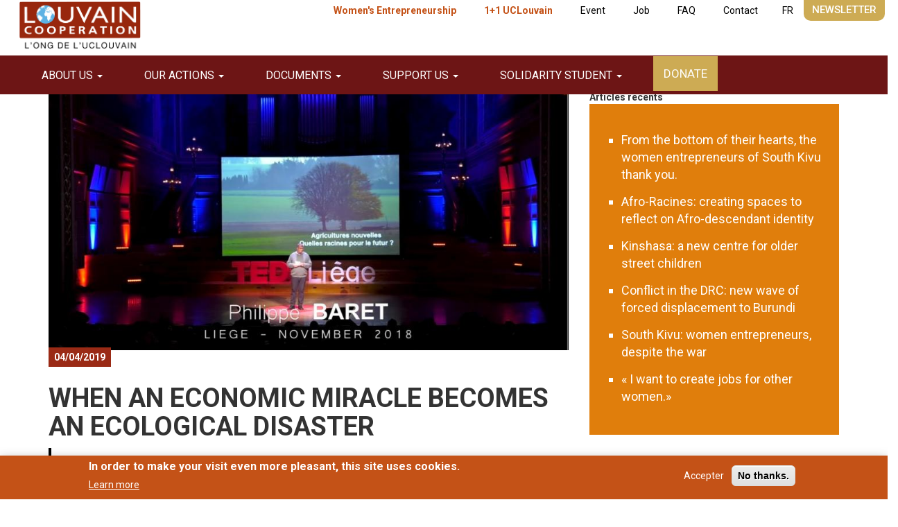

--- FILE ---
content_type: text/html; charset=UTF-8
request_url: https://louvaincooperation.org/en/news/2024-05-16/when-economic-miracle-becomes-ecological-disaster
body_size: 12099
content:
<!DOCTYPE html><html lang="en" dir="ltr" prefix="og: https://ogp.me/ns#"><head><script>(function(w,d,s,l,i){w[l]=w[l]||[];w[l].push({'gtm.start':
new Date().getTime(),event:'gtm.js'});var f=d.getElementsByTagName(s)[0],
j=d.createElement(s),dl=l!='dataLayer'?'&l='+l:'';j.async=true;j.src=
'https://www.googletagmanager.com/gtm.js?id='+i+dl;f.parentNode.insertBefore(j,f);
})(window,document,'script','dataLayer','GTM-PK54Q65');</script><meta charset="utf-8" /><style>.js img.lazyload:not([src]) { visibility: hidden; }.js img.lazyloaded[data-sizes=auto] { display: block; width: 100%; }</style><link rel="canonical" href="https://louvaincooperation.org/en/news/2024-05-16/when-economic-miracle-becomes-ecological-disaster" /><meta property="og:site_name" content="Louvain cooperation ONG Belge" /><meta property="og:url" content="https://louvaincooperation.org/en/news/2024-05-16/when-economic-miracle-becomes-ecological-disaster" /><meta property="og:title" content="When an economic miracle becomes an ecological disaster" /><meta property="og:image" content="https://louvaincooperation.org/sites/default/files/styles/format_2_1/public/2019-04/SA_PhilippeBaret_AJA_03-04.JPG?h=0ce98c74&amp;itok=R89JaFaB" /><meta property="og:image:url" content="https://louvaincooperation.org/sites/default/files/styles/format_2_1/public/2019-04/SA_PhilippeBaret_AJA_03-04.JPG?h=0ce98c74&amp;itok=R89JaFaB" /><meta property="og:image:secure_url" content="https://louvaincooperation.org/sites/default/files/styles/format_2_1/public/2019-04/SA_PhilippeBaret_AJA_03-04.JPG?h=0ce98c74&amp;itok=R89JaFaB" /><meta property="og:image:type" content="image/jpg" /><meta name="Generator" content="Drupal 9 (https://www.drupal.org)" /><meta name="MobileOptimized" content="width" /><meta name="HandheldFriendly" content="true" /><meta name="viewport" content="width=device-width, initial-scale=1.0" /><style>div#sliding-popup, div#sliding-popup .eu-cookie-withdraw-banner, .eu-cookie-withdraw-tab {background: #C45217} div#sliding-popup.eu-cookie-withdraw-wrapper { background: transparent; } #sliding-popup h1, #sliding-popup h2, #sliding-popup h3, #sliding-popup p, #sliding-popup label, #sliding-popup div, .eu-cookie-compliance-more-button, .eu-cookie-compliance-secondary-button, .eu-cookie-withdraw-tab { color: #ffffff;} .eu-cookie-withdraw-tab { border-color: #ffffff;}</style><link rel="icon" href="/sites/default/files/favicon.png" type="image/png" /><link rel="alternate" hreflang="fr" href="https://louvaincooperation.org/fr/news/2019-04-04/quand-un-miracle-economique-devient-un-desastre-ecologique" /><link rel="alternate" hreflang="en" href="https://louvaincooperation.org/en/news/2024-05-16/when-economic-miracle-becomes-ecological-disaster" /><title>When an economic miracle becomes an ecological disaster | Louvain cooperation ONG Belge</title><link rel="stylesheet" media="all" href="/sites/default/files/css/css_Asd1b9CJEX_PgpGcegyzlaQ30O-yA7ZCfVMmIO1L3g8.css" /><link rel="stylesheet" media="all" href="https://cdn.jsdelivr.net/npm/bootstrap@3.4.1/dist/css/bootstrap.min.css" integrity="sha256-bZLfwXAP04zRMK2BjiO8iu9pf4FbLqX6zitd+tIvLhE=" crossorigin="anonymous" /><link rel="stylesheet" media="all" href="https://cdn.jsdelivr.net/npm/@unicorn-fail/drupal-bootstrap-styles@0.0.2/dist/3.1.1/7.x-3.x/drupal-bootstrap.min.css" integrity="sha512-nrwoY8z0/iCnnY9J1g189dfuRMCdI5JBwgvzKvwXC4dZ+145UNBUs+VdeG/TUuYRqlQbMlL4l8U3yT7pVss9Rg==" crossorigin="anonymous" /><link rel="stylesheet" media="all" href="https://cdn.jsdelivr.net/npm/@unicorn-fail/drupal-bootstrap-styles@0.0.2/dist/3.1.1/8.x-3.x/drupal-bootstrap.min.css" integrity="sha512-jM5OBHt8tKkl65deNLp2dhFMAwoqHBIbzSW0WiRRwJfHzGoxAFuCowGd9hYi1vU8ce5xpa5IGmZBJujm/7rVtw==" crossorigin="anonymous" /><link rel="stylesheet" media="all" href="https://cdn.jsdelivr.net/npm/@unicorn-fail/drupal-bootstrap-styles@0.0.2/dist/3.2.0/7.x-3.x/drupal-bootstrap.min.css" integrity="sha512-U2uRfTiJxR2skZ8hIFUv5y6dOBd9s8xW+YtYScDkVzHEen0kU0G9mH8F2W27r6kWdHc0EKYGY3JTT3C4pEN+/g==" crossorigin="anonymous" /><link rel="stylesheet" media="all" href="https://cdn.jsdelivr.net/npm/@unicorn-fail/drupal-bootstrap-styles@0.0.2/dist/3.2.0/8.x-3.x/drupal-bootstrap.min.css" integrity="sha512-JXQ3Lp7Oc2/VyHbK4DKvRSwk2MVBTb6tV5Zv/3d7UIJKlNEGT1yws9vwOVUkpsTY0o8zcbCLPpCBG2NrZMBJyQ==" crossorigin="anonymous" /><link rel="stylesheet" media="all" href="https://cdn.jsdelivr.net/npm/@unicorn-fail/drupal-bootstrap-styles@0.0.2/dist/3.3.1/7.x-3.x/drupal-bootstrap.min.css" integrity="sha512-ZbcpXUXjMO/AFuX8V7yWatyCWP4A4HMfXirwInFWwcxibyAu7jHhwgEA1jO4Xt/UACKU29cG5MxhF/i8SpfiWA==" crossorigin="anonymous" /><link rel="stylesheet" media="all" href="https://cdn.jsdelivr.net/npm/@unicorn-fail/drupal-bootstrap-styles@0.0.2/dist/3.3.1/8.x-3.x/drupal-bootstrap.min.css" integrity="sha512-kTMXGtKrWAdF2+qSCfCTa16wLEVDAAopNlklx4qPXPMamBQOFGHXz0HDwz1bGhstsi17f2SYVNaYVRHWYeg3RQ==" crossorigin="anonymous" /><link rel="stylesheet" media="all" href="https://cdn.jsdelivr.net/npm/@unicorn-fail/drupal-bootstrap-styles@0.0.2/dist/3.4.0/8.x-3.x/drupal-bootstrap.min.css" integrity="sha512-tGFFYdzcicBwsd5EPO92iUIytu9UkQR3tLMbORL9sfi/WswiHkA1O3ri9yHW+5dXk18Rd+pluMeDBrPKSwNCvw==" crossorigin="anonymous" /><link rel="stylesheet" media="all" href="/sites/default/files/css/css_fjqj7QahqYQUzXjHfHTVSIPb5XJJnkXTR-kMUi4zxJg.css" /><meta name="facebook-domain-verification" content="lw7z3h0ajl37pu3qu788y13zk08vme" /><script>
!function(f,b,e,v,n,t,s)
{if(f.fbq)return;n=f.fbq=function(){n.callMethod?
n.callMethod.apply(n,arguments):n.queue.push(arguments)};
if(!f._fbq)f._fbq=n;n.push=n;n.loaded=!0;n.version='2.0';
n.queue=[];t=b.createElement(e);t.async=!0;
t.src=v;s=b.getElementsByTagName(e)[0];
s.parentNode.insertBefore(t,s)}(window,document,'script',
'https://connect.facebook.net/en_US/fbevents.js');
fbq('init', '8879337292108042');
fbq('track', 'PageView');
fbq('track', 'Donate');
fbq('track', 'ViewContent');
</script><noscript><img height="1" width="1"
src="https://www.facebook.com/tr?id=8879337292108042&ev=PageView
&noscript=1"/></noscript></head><body class="path-node page-node-type-article-news has-glyphicons" onload="init();"><noscript><iframe src="https://www.googletagmanager.com/ns.html?id=GTM-PK54Q65"
height="0" width="0" style="display:none;visibility:hidden"></iframe></noscript> <a href="#main-content" class="visually-hidden focusable skip-link"> Skip to main content </a><div class="dialog-off-canvas-main-canvas" data-off-canvas-main-canvas> <header class="navbar" id="navbar" role="banner"><div role="heading"><div class="region region-header"> <a class="logo navbar-btn pull-left" href="/en" title="Home" rel="home"> <img src="/sites/default/files/LC_ong_uclouvain_FR_2.png" alt="Home" /> </a> <nav role="navigation" aria-labelledby="block-onglet-menu" id="block-onglet"><ul class="menu menu--onglet nav"><li class="first last"> <a href="/en/newsletter" target="_self" data-drupal-link-system-path="node/498">Newsletter</a></li></ul> </nav><section class="language-switcher-language-url block block-language block-language-blocklanguage-interface clearfix" id="block-selecteurdelangue" role="navigation"><ul class="links"><li hreflang="fr" data-drupal-link-system-path="node/358" class="fr"><a href="/fr/news/2019-04-04/quand-un-miracle-economique-devient-un-desastre-ecologique" class="language-link" hreflang="fr" data-drupal-link-system-path="node/358">FR</a></li><li hreflang="en" data-drupal-link-system-path="node/358" class="en is-active"><a href="/en/news/2024-05-16/when-economic-miracle-becomes-ecological-disaster" class="language-link is-active" hreflang="en" data-drupal-link-system-path="node/358">EN</a></li></ul> </section><nav role="navigation" aria-labelledby="block-louvcoopth-tools-menu" id="block-louvcoopth-tools"><ul class="menu menu--tools nav"><li class="first"> <a href="https://louvaincooperation.org/fr/campagne/entrepreneuriat-feminin" class="lien_rouge">Women&#039;s Entrepreneurship</a></li><li> <a href="https://louvaincooperation.givingpage.org/11-don-doubl-par-uclouvain" class="lien_rouge">1+1 UCLouvain</a></li><li> <a href="/en/events" data-drupal-link-system-path="node/40">Event</a></li><li> <a href="/en/jobs-et-stages" target="_self" data-drupal-link-system-path="node/58">Job</a></li><li> <a href="https://www.louvaincooperation.org/fr/faq">FAQ</a></li><li class="last"> <a href="/en/contact" target="_self" data-drupal-link-system-path="node/57">Contact</a></li></ul> </nav></div></div><div id="banner"><div class="container"><div class="col-sm-12 col-md-12 col-lg-12"></div><div class="col-sm-12 col-md-12 col-lg-12"><div class="navbar-header"><div id="navbar-collapse" class="navbar-collapse collapse"><div class="region region-navigation-collapsible"> <nav role="navigation" aria-labelledby="block-louvcoopth-main-menu-menu" id="block-louvcoopth-main-menu"><ul class="menu menu--main nav navbar-nav"><li class="expanded dropdown first"> <span target="_self" class="navbar-text dropdown-toggle" data-toggle="dropdown">About us <span class="caret"></span></span><ul class="dropdown-menu"><li class="first"> <a href="/en/our-commitment" data-drupal-link-system-path="node/79">Our commitment</a></li><li> <a href="/en/our-expertise" target="_self" data-drupal-link-system-path="node/1">Our expertise</a></li><li> <a href="/en/university-ngo" data-drupal-link-system-path="node/80">University NGO</a></li><li> <a href="/en/uni4coop" data-drupal-link-system-path="node/118">Uni4Coop</a></li><li> <a href="/en/historique" data-drupal-link-system-path="historique">Our story</a></li><li> <a href="/en/our-team" data-drupal-link-system-path="node/4">Our team</a></li><li> <a href="/en/our-partners" data-drupal-link-system-path="node/5">Our partners</a></li><li class="last"> <a href="/en/ethics-integrity" data-drupal-link-system-path="node/1448">Éthique &amp; intégrité</a></li></ul></li><li class="expanded dropdown"> <span target="_self" class="navbar-text dropdown-toggle" data-toggle="dropdown">Our actions <span class="caret"></span></span><ul class="dropdown-menu"><li class="first"> <a href="/en/education-la-citoyennete-mondiale-et-solidaire" data-drupal-link-system-path="node/119">Belgium</a></li><li> <a href="/en/benin" data-drupal-link-system-path="node/39">Benin</a></li><li> <a href="/en/bolivie" data-drupal-link-system-path="node/11">Bolivia</a></li><li> <a href="/en/burundi" data-drupal-link-system-path="node/117">Burundi</a></li><li> <a href="/en/cambodge" target="_self" data-drupal-link-system-path="node/10">Cambodia</a></li><li> <a href="/en/haiti" data-drupal-link-system-path="node/1540">Haïti</a></li><li> <a href="/en/madagascar" data-drupal-link-system-path="node/116">Madagascar</a></li><li> <a href="/en/perou" data-drupal-link-system-path="node/1289">Pérou</a></li><li> <a href="/en/rdc" data-drupal-link-system-path="node/88">DR Congo</a></li><li class="last"> <a href="/en/togo" data-drupal-link-system-path="node/38">Togo</a></li></ul></li><li class="expanded dropdown"> <span target="_self" class="navbar-text dropdown-toggle" data-toggle="dropdown">Documents <span class="caret"></span></span><ul class="dropdown-menu"><li class="first"> <a href="/en/actus" data-drupal-link-system-path="node/872">Blog</a></li><li> <a href="/en/publications" target="_self" data-drupal-link-system-path="node/871">Publications</a></li><li> <a href="/en/journal-devlop" data-drupal-link-system-path="node/1228">Journal Devlop&#039;</a></li><li> <a href="/en/capitalisation" target="_self" data-drupal-link-system-path="node/630">Capitalisation</a></li><li> <a href="/en/environment" data-drupal-link-system-path="node/312">Environment</a></li><li class="last"> <a href="/en/presse" data-drupal-link-system-path="node/631">Press</a></li></ul></li><li class="expanded dropdown"> <span target="_self" class="navbar-text dropdown-toggle" data-toggle="dropdown">Support us <span class="caret"></span></span><ul class="dropdown-menu"><li class="first"> <a href="/en/faire-un-don" target="_self" data-drupal-link-system-path="node/43">Donate</a></li><li> <a href="/en/legacy-and-will" data-drupal-link-system-path="node/50">Legacies and wills</a></li><li> <a href="/en/entreprise" data-drupal-link-system-path="node/51">Company</a></li><li class="last"> <a href="/en/node/1752" data-drupal-link-system-path="node/1752">Ambassadeur.rice</a></li></ul></li><li class="expanded dropdown"> <span class="navbar-text dropdown-toggle" data-toggle="dropdown">Solidarity Student <span class="caret"></span></span><ul class="dropdown-menu"><li class="first"> <a href="/en/solidarity-student" data-drupal-link-system-path="node/931">Solidarity Student</a></li><li> <a href="/en/fonds-solidaire" data-drupal-link-system-path="node/582">Solidarity Fund</a></li><li class="last"> <a href="/en/bibliotheque-virtuelle" data-drupal-link-system-path="node/749">Virtual Library</a></li></ul></li><li class="last"> <a href="/en/faire-un-don" data-drupal-link-system-path="node/43">Donate</a></li></ul> </nav><nav role="navigation" aria-labelledby="block-outils-menu" id="block-outils"><ul class="menu menu--tools nav"><li class="first"> <a href="https://louvaincooperation.org/fr/campagne/entrepreneuriat-feminin" class="lien_rouge">Women&#039;s Entrepreneurship</a></li><li> <a href="https://louvaincooperation.givingpage.org/11-don-doubl-par-uclouvain" class="lien_rouge">1+1 UCLouvain</a></li><li> <a href="/en/events" data-drupal-link-system-path="node/40">Event</a></li><li> <a href="/en/jobs-et-stages" target="_self" data-drupal-link-system-path="node/58">Job</a></li><li> <a href="https://www.louvaincooperation.org/fr/faq">FAQ</a></li><li class="last"> <a href="/en/contact" target="_self" data-drupal-link-system-path="node/57">Contact</a></li></ul> </nav></div></div> <button type="button" class="navbar-toggle" data-toggle="collapse" data-target="#navbar-collapse"><span class="sr-only">Toggle navigation</span><span class="icon-bar"></span><span class="icon-bar"></span><span class="icon-bar"></span> </button></div></div></div></div> </header> <section role="main" class="main-container js-quickedit-main-content"><div class="container"><div class="highlighted"><div class="region region-highlighted"><div data-drupal-messages-fallback class="hidden"></div></div></div></div> <a id="main-content"></a><div class="region region-content"><h1 class="page-header"><span>When an economic miracle becomes an ecological disaster</span></h1><div class="node node--type-article-news node--view-mode-full ds-2col clearfix container"><div class="row"><div class="col-lg-8 col-md-6 col-sm-12 col-xs-12"><div class="field field--name-field-photo-blog field--type-image field--label-hidden field--item"> <img loading="eager" src="/sites/default/files/styles/format_2_1/public/2019-04/SA_PhilippeBaret_AJA_03-04.JPG?h=0ce98c74&amp;itok=R89JaFaB" width="900" height="450" alt="Philippe Baret" class="img-responsive" /></div><div class="field field--name-node-post-date field--type-ds field--label-hidden field--item">04/04/2019</div><div class="field field--name-node-title field--type-ds field--label-hidden field--item"><h1> When an economic miracle becomes an ecological disaster</h1></div><div class="field field--name-field-contenu-blog field--type-text-long field--label-visually_hidden"><div class="field--label sr-only">Contenu</div><div class="field--item"><blockquote><p>Le 11 novembre dernier, nous assistions au TedX Liège où Philippe Baret, Doyen de la faculté des bioingénieurs de l’UCLouvain, nous exposait comment un miracle technologique est devenu un désastre écologique. Retour sur cet évènement.</p></blockquote><p>Le 20ème siècle a été marqué par un boom démographique titanesque. Il y a cent ans naissait la première sorte de maïs hybride, apportant un espoir technologique au défi de nourrir quatre milliards d’êtres humains supplémentaires. La révolution verte accompagnée par l’insertion de ces plantes hybrides a permis de tripler la production de céréales des pays industrialisés en seulement 40 ans. Mais aujourd’hui, nous remarquons que ce miracle technologique est devenu un désastre écologique à grande échelle. En effet, cette trajectoire technologique initiée au 20ème siècle n’a pas tenu compte de ses impacts environnementaux. Cette trajectoire agriculturale n’est juste pas tenable au vu des changements climatiques et de la limitation des ressources.</p><h2>Un modèle du futur ?</h2><p>Nous l’avons déjà trouvé : l’agro-écologie, un modèle venant des paysans du sud. Philippe Baret nous explique : « <em>L’agro-écologie c’est faire de l’agriculture et en même temps de l’écologie. Cela veut dire, contrairement au modèle du 20ème siècle, non plus maitriser la nature mais être l’allié de la nature. Travailler ensemble et imiter les systèmes naturels</em>. ».</p><p>L’agro-écologie se présente comme le modèle agricultural du futur, permettant de nourrir tous les êtres humains de la planète tout en respectant l’environnement. Mais pourquoi ce système n’est pas alors mis massivement en place ? Comment pouvons-nous avoir un modèle qui fonctionne mais que personne n’adopte ?</p><p>« <em>Car Les agriculteurs n’ont plus de pouvoir de décision. Ce n’est pas eux qui décident des prix ou de ce qu’ils produisent. Ils sont donc complètement dépendant d’un système qui est, d’une part, dominé par les firmes de l’agro-chimie et d’autre part, par les firmes de l’agro-alimentaire.</em> », répond Philippe Baret. Il défend le principe selon lequel produire plus ne permet pas de nourrir plus. Le constat est simple : nous avons assez de nourriture pour nourrir tous les humains présents sur notre planète. Le plus grand obstacle auquel nous devons faire face est la pauvreté. La grande majorité des petits producteurs du sud sont pauvres et se retrouvent enlisés par le système actuel dans lequel les surplus de productions européens sont exportés vers les pays du Sud où ils sont revendus à plus bas prix que la production locale. Ce qui tue littéralement le commerce local et empêche le développement de leur filière. « <em>Si vous voulez retenir une chose, plus on produit au Nord, plus on appauvrit au Sud</em> », rajoute Philipe Baret.</p><p>Mais comment pouvons-nous faire la transition entre un modèle qui n’a aucun futur et le nouveau modèle ? Philippe Baret nous propose d’ouvrir de nouvelles trajectoires en les construisant autour de trois principes simples : changer les objectifs du système, changer la cible des critiques et voir adopter une vision plus « macro » du monde qui nous entoure. « <em>Nous arriverons ainsi à une agriculture plus durable et plus belle !</em> », conclut-il.</p><p> </p><p><iframe allow="accelerometer; autoplay; encrypted-media; gyroscope; picture-in-picture" allowfullscreen="" frameborder="0" height="315" src="https://www.youtube.com/embed/Fe54zqwNPIA" width="100%"></iframe></p></div></div></div><div class="col-lg-4 col-md-6 col-sm-12 col-xs-12"><div class="field field--name-dynamic-block-fieldnode-news-articles-recents field--type-ds field--label-above"><div class="field--label">Articles récents</div><div class="field--item"><div class="views-element-container form-group"><div class="view view-news-articles-recents view-id-news_articles_recents view-display-id-block_1 js-view-dom-id-a6b38d30e2713f78f7f8793acba8880f94a084e0c566fa447f3c5a6756c06dba"><div class="view-content"><div class="item-list background-orange bloc-articles-recents"><ul><li><div class="views-field views-field-title"><span class="field-content"><a href="/en/news/2026-01-19/bottom-their-hearts-women-entrepreneurs-south-kivu-thank-you" hreflang="en">From the bottom of their hearts, the women entrepreneurs of South Kivu thank you.</a></span></div></li><li><div class="views-field views-field-title"><span class="field-content"><a href="/en/news/2026-01-19/afro-racines-creating-spaces-reflect-afro-descendant-identity" hreflang="en">Afro-Racines: creating spaces to reflect on Afro-descendant identity</a></span></div></li><li><div class="views-field views-field-title"><span class="field-content"><a href="/en/news/2026-01-13/kinshasa-new-centre-older-street-children" hreflang="en">Kinshasa: a new centre for older street children</a></span></div></li><li><div class="views-field views-field-title"><span class="field-content"><a href="/en/news/2025-12-16/conflict-drc-new-wave-forced-displacement-burundi" hreflang="en">Conflict in the DRC: new wave of forced displacement to Burundi</a></span></div></li><li><div class="views-field views-field-title"><span class="field-content"><a href="/en/news/2025-12-08/south-kivu-women-entrepreneurs-despite-war" hreflang="en">South Kivu: women entrepreneurs, despite the war</a></span></div></li><li><div class="views-field views-field-title"><span class="field-content"><a href="/en/news/2025-12-02/i-want-create-jobs-other-women" hreflang="en">« I want to create jobs for other women.»</a></span></div></li></ul></div></div></div></div></div></div></div></div></div><section class="views-element-container contenaire-block background-beige row block block-views block-views-blocknews-actus-blog-page-new-block-1 clearfix" id="block-views-block-news-actus-blog-page-new-block-1"><h2 class="block-title">Plus de news</h2><div class="form-group"><div class="row accueil-actu view view-news-actus-blog-page-new view-id-news_actus_blog_page_new view-display-id-block_1 js-view-dom-id-cc0c95dd9d0218d55056cb5c939a12565b0196d308e1a48698fd72da48da8c99"><div class="view-content"><div class="col-xs-12 col-sm-2 views-row"><div class="views-field views-field-field-photo-blog"><div class="field-content"> <a href="/en/news/2026-01-19/bottom-their-hearts-women-entrepreneurs-south-kivu-thank-you" hreflang="en"><img loading="lazy" src="/sites/default/files/styles/format_2_1/public/2026-01/Banner_FB6.jpg?h=862c6c82&amp;itok=twI5hk7n" width="900" height="450" alt="From the bottom of their hearts, the women entrepreneurs of South Kivu thank you." class="img-responsive" /></a></div></div><div class="views-field views-field-created"><span class="field-content">19/01/2026</span></div><div class="views-field views-field-title"><h2 class="field-content"><a href="/en/news/2026-01-19/bottom-their-hearts-women-entrepreneurs-south-kivu-thank-you" hreflang="en">From the bottom of their hearts, the women entrepreneurs of South Kivu thank you.</a></h2></div><div class="views-field views-field-field-contenu-blog">Thank you for your donation to the women entrepreneurs of South Kivu.
We would like to express our heartfelt thanks to all the generous people who have supported the women… <a href="/en/news/2026-01-19/bottom-their-hearts-women-entrepreneurs-south-kivu-thank-you" class="views-more-link">+</a></div></div><div class="col-xs-12 col-sm-2 views-row"><div class="views-field views-field-field-photo-blog"><div class="field-content"> <a href="/en/news/2026-01-19/afro-racines-creating-spaces-reflect-afro-descendant-identity" hreflang="en"><img loading="lazy" src="/sites/default/files/styles/format_2_1/public/2026-01/WhatsApp-Image-2025-12-11-at-09.56.jpg?h=5c6b3ba9&amp;itok=8YlXTtOL" width="900" height="450" alt="Afro-Racines" class="img-responsive" /></a></div></div><div class="views-field views-field-created"><span class="field-content">19/01/2026</span></div><div class="views-field views-field-title"><h2 class="field-content"><a href="/en/news/2026-01-19/afro-racines-creating-spaces-reflect-afro-descendant-identity" hreflang="en">Afro-Racines: creating spaces to reflect on Afro-descendant identity</a></h2></div><div class="views-field views-field-field-contenu-blog">Nana Tounkara joined Louvain Coopération's Citizen Education team last September as Educational Coordination and Experimentation Manager, taking over one of the division's… <a href="/en/news/2026-01-19/afro-racines-creating-spaces-reflect-afro-descendant-identity" class="views-more-link">+</a></div></div><div class="col-xs-12 col-sm-2 views-row"><div class="views-field views-field-field-photo-blog"><div class="field-content"> <a href="/en/news/2026-01-13/kinshasa-new-centre-older-street-children" hreflang="en"><img loading="lazy" src="/sites/default/files/styles/format_2_1/public/2026-01/IMG-20231012-WA0040.jpg?h=34fed81c&amp;itok=pQcwPFTw" width="900" height="450" alt="Kinshasa: a new centre for older street children" class="img-responsive" /></a></div></div><div class="views-field views-field-created"><span class="field-content">13/01/2026</span></div><div class="views-field views-field-title"><h2 class="field-content"><a href="/en/news/2026-01-13/kinshasa-new-centre-older-street-children" hreflang="en">Kinshasa: a new centre for older street children</a></h2></div><div class="views-field views-field-field-contenu-blog">Louvain Coopération has been working for over ten years with street children and young people in Kinshasa, alongside its local partners. More than just a shelter, it offers them… <a href="/en/news/2026-01-13/kinshasa-new-centre-older-street-children" class="views-more-link">+</a></div></div><div class="col-xs-12 col-sm-2 views-row"><div class="views-field views-field-field-photo-blog"><div class="field-content"> <a href="/en/news/2025-12-16/conflict-drc-new-wave-forced-displacement-burundi" hreflang="en"><img loading="lazy" src="/sites/default/files/styles/format_2_1/public/2025-12/RDC.png?h=c852adde&amp;itok=cGQbf3bv" width="900" height="450" alt="Conflict in the DRC: new wave of forced displacement to Burundi" class="img-responsive" /></a></div></div><div class="views-field views-field-created"><span class="field-content">16/12/2025</span></div><div class="views-field views-field-title"><h2 class="field-content"><a href="/en/news/2025-12-16/conflict-drc-new-wave-forced-displacement-burundi" hreflang="en">Conflict in the DRC: new wave of forced displacement to Burundi</a></h2></div><div class="views-field views-field-field-contenu-blog">At the beginning of the week, attacks by M23 rebels in South Kivu province (DRC) resumed with renewed vigour.
The town of Uvira, the province's new capital since the fall of… <a href="/en/news/2025-12-16/conflict-drc-new-wave-forced-displacement-burundi" class="views-more-link">+</a></div></div><div class="col-xs-12 col-sm-2 views-row"><div class="views-field views-field-field-photo-blog"><div class="field-content"> <a href="/en/news/2025-12-08/south-kivu-women-entrepreneurs-despite-war" hreflang="en"><img loading="lazy" src="/sites/default/files/styles/format_2_1/public/2025-12/image%20%281%29.jpeg?h=0c081779&amp;itok=sGBBmX68" width="900" height="450" alt="South Kivu: women entrepreneurs, despite the war" class="img-responsive" /></a></div></div><div class="views-field views-field-created"><span class="field-content">08/12/2025</span></div><div class="views-field views-field-title"><h2 class="field-content"><a href="/en/news/2025-12-08/south-kivu-women-entrepreneurs-despite-war" hreflang="en">South Kivu: women entrepreneurs, despite the war</a></h2></div><div class="views-field views-field-field-contenu-blog">Faced with renewed conflict in eastern DRC, many women in South Kivu find themselves alone to provide for their families. Despite insecurity and the collapse of the job market,… <a href="/en/news/2025-12-08/south-kivu-women-entrepreneurs-despite-war" class="views-more-link">+</a></div></div><div class="col-xs-12 col-sm-2 views-row"><div class="views-field views-field-field-photo-blog"><div class="field-content"> <a href="/en/news/2025-12-02/i-want-create-jobs-other-women" hreflang="en"><img loading="lazy" src="/sites/default/files/styles/format_2_1/public/2025-12/nathalie.jpg?h=76bde3b7&amp;itok=Txs9sren" width="900" height="450" alt="Nathalie is an entrepreneur supported by the Ensemble pour elles project." class="img-responsive" /></a></div></div><div class="views-field views-field-created"><span class="field-content">02/12/2025</span></div><div class="views-field views-field-title"><h2 class="field-content"><a href="/en/news/2025-12-02/i-want-create-jobs-other-women" hreflang="en">« I want to create jobs for other women.»</a></h2></div><div class="views-field views-field-field-contenu-blog">Nathalie is one of the female entrepreneurs supported by the ‘Together for Women’ project. Here is her story.
"In our country, women don't have many choices: developing an… <a href="/en/news/2025-12-02/i-want-create-jobs-other-women" class="views-more-link">+</a></div></div></div></div></div> </section></div> </section> <footer class="footer" role="contentinfo"><div class="container"><div class="region region-footer"><div class="search-block-form col-sm-12 col-md-12 col-lg-12 block block-search block-search-form-block" data-drupal-selector="search-block-form" id="block-louvcoopth-search" role="search"><h2 class="visually-hidden">Recherche</h2><form action="/en/search/node" method="get" id="search-block-form" accept-charset="UTF-8"><div class="form-item js-form-item form-type-search js-form-type-search form-item-keys js-form-item-keys form-no-label form-group"> <label for="edit-keys" class="control-label sr-only">Search</label><div class="input-group"><input title="Enter the terms you wish to search for." data-drupal-selector="edit-keys" class="form-search form-control" placeholder="Search" type="search" id="edit-keys" name="keys" value="" size="15" maxlength="128" data-toggle="tooltip" /><span class="input-group-btn"><button type="submit" value="Search" class="button js-form-submit form-submit btn-primary btn icon-only"><span class="sr-only">Search</span><span class="icon glyphicon glyphicon-search" aria-hidden="true"></span></button></span></div></div><div class="form-actions form-group js-form-wrapper form-wrapper" data-drupal-selector="edit-actions" id="edit-actions"></div></form></div><section id="block-contact" class="col-sm-12 col-md-4 col-lg-4 block block-block-content block-block-content316252fa-8b5c-421c-b24f-8c05bb4c769d clearfix"><div class="field field--name-body field--type-text-with-summary field--label-hidden field--item"><p><img alt="logo louvain cooperation" data-entity-type="file" data-entity-uuid="f0cf0248-6ea2-4bac-94cb-d2569fd3c830" height="69" src="/sites/default/files/inline-images/logo_full_0.png" width="228" loading="lazy" /></p><p>Avenue de Cîteaux 114<br />1348 Louvain-la-Neuve - Belgique</p><p><span class="TextRun SCXW136638653 BCX2" data-contrast="auto" lang="FR-BE" style="font-size: 12pt; line-height: 19.425px; font-family: Times New Roman, &quot;Times New Roman_EmbeddedFont&quot;, &quot;Times New Roman_MSFontService&quot;, serif;" xml:lang="FR-BE" xml:lang="FR-BE"><span class="NormalTextRun SCXW136638653 BCX2">General </span><span class="NormalTextRun SpellingErrorV2Themed SCXW136638653 BCX2">telephone:</span></span> +32 (0)10/390.300<br /><span class="TextRun SCXW136638653 BCX2" data-contrast="auto" lang="FR-BE" style="font-size: 12pt; line-height: 19.425px; font-family: Times New Roman, &quot;Times New Roman_EmbeddedFont&quot;, &quot;Times New Roman_MSFontService&quot;, serif;" xml:lang="FR-BE" xml:lang="FR-BE"><span class="NormalTextRun SCXW136638653 BCX2">contact </span><span class="NormalTextRun SpellingErrorV2Themed SCXW136638653 BCX2">donors</span></span>: +32 (0)10/390.304<br />info[at]louvaincooperation.org</p><p>TVA : BE0422 717 486<br />BE28 7323 3319 1920</p><h2>Follow us on ...</h2><p><a href="https://www.facebook.com/louvaincooperation" target="_blank"><img alt="facebook" data-entity-type="file" data-entity-uuid="25bd90f7-fb3e-4720-adbe-145970ef2d75" height="35" src="/sites/default/files/inline-images/picto-facebook_0.png" width="35" loading="lazy" /></a>   <a href="https://www.instagram.com/louvaincoop/?hl=fr" target="_blank"><img alt="Instagram" data-entity-type="file" data-entity-uuid="0dc4822d-82b8-4e69-bfc8-0a097ac7eb81" height="35" src="/sites/default/files/inline-images/picto-instagram-blanc.png" width="35" loading="lazy" /></a>    <a href="https://www.linkedin.com/company/louvain-cooperation/" target="_blank"><img alt="Linklind" data-entity-type="file" data-entity-uuid="6131cec9-f6a8-49ba-9bde-5a4ea87f18b4" height="34" src="/sites/default/files/inline-images/picto-linkdin.png" width="34" loading="lazy" /></a>    <a href="https://www.youtube.com/c/LouvainCooperation" target="_blank"><img alt="Youtube" data-entity-type="file" data-entity-uuid="4fc4e7d5-2383-4867-89ab-ffdc81c013ff" height="33" src="/sites/default/files/inline-images/picto-youtube.png" width="33" loading="lazy" /></a></p></div> </section><section id="block-jesuisfooter" class="col-sm-12 col-md-4 col-lg-4 block block-block-content block-block-content2d641eed-775c-47ec-8750-ccad5a539c78 clearfix"><div class="field field--name-body field--type-text-with-summary field--label-hidden field--item"><p class="text-align-center" style="margin:10px 0 0 0; padding:0;"><strong>Ongoing campaigns :</strong><br /><a href="https://louvaincooperation.givingpage.org/voix-de-femmes" style="color:#fff;" title="">Women's voices, forces for change</a></p><p class="text-align-center" style="margin:10px 0 0 0; padding:0;"><strong>Support us:</strong><br /><a href="https://louvaincooperation.org/en/faire-un-don" style="color:#fff;" title="l'UCLouvain double les dons de son personnel">Donate</a> - <a href="https://louvaincooperation.org/en/legs-et-testament" style="color:#fff;" title="partager et diffuser nos acquis">Legacies and wills</a> - <a href="https://louvaincooperation.org/en/entreprise" style="color:#fff;" title="partager et diffuser nos acquis">Company</a></p><p class="text-align-center" style="margin:10px 0 0 0; padding:0;"><strong>Our actions:</strong><br /><a href="https://louvaincooperation.org/en/education-la-citoyennete-mondiale-et-solidaire" style="color:#fff;">Belgium</a> - <a href="https://louvaincooperation.org/en/benin" style="color:#fff;">Benin</a> - <a href="https://louvaincooperation.org/en/bolivia" style="color:#fff;">Bolivia</a> - <a href="https://louvaincooperation.org/en/burundi" style="color:#fff;">Burundi</a><br /><a href="https://louvaincooperation.org/en/cambodge" style="color:#fff;">Cambodia</a> - <a href="https://louvaincooperation.org/en/madagascar" style="color:#fff;">Madagascar</a> - <a href="https://louvaincooperation.org/en/rdc" style="color:#fff;">DRCongo</a> - <a href="https://louvaincooperation.org/en/togo" style="color:#fff;">Togo</a></p><p class="text-align-center" style="margin:10px 0 0 0; padding:0;"><strong>About us:</strong><br /><a href="https://louvaincooperation.org/en/our-commitment" style="color:#fff;">Commitment</a> - <a href="https://louvaincooperation.org/en/our-expertise" style="color:#fff;">Expertise</a> - <a href="https://louvaincooperation.org/en/une-ong-universitaire" style="color:#fff;">University NGO</a><br /><a href="https://louvaincooperation.org/en/uni4coop" style="color:#fff;">Uni4Coop</a> - <a href="https://louvaincooperation.org/en/lequipe" style="color:#fff;">Team</a> - <a href="https://louvaincooperation.org/en/our-partners" style="color:#fff;">Partners</a> - <a href="https://louvaincooperation.org/en/actus" style="color:#fff;">Actus</a> - <a href="https://louvaincooperation.org/en/events" style="color:#fff;">Events</a><br /><a href="https://louvaincooperation.org/en/publications" style="color:#fff;">Publications</a> - <a href="https://louvaincooperation.org/en/presse" style="color:#fff;">Presse</a> - <a href="https://louvaincooperation.org/en/capitalisation" style="color:#fff;">Capitalisation</a> - <a href="https://louvaincooperation.org/en/environment" style="color:#fff;">Environment</a></p><p class="text-align-center" style="margin:10px 0 0 0; padding:0;"><a href="https://louvaincooperation.org/en/jobs-et-stages" style="color:#fff;">Job</a> -  <a href="https://louvaincooperation.org/en/contact" style="color:#fff;">Contact</a> - <a href="https://louvaincooperation.org/en/ethics-integrity" style="color:#fff;">Ethics and integrity</a> - <a href="https://louvaincooperation.org/fr/mentions-legales" style="color:#fff;">Mentions légales</a> - <a href="https://louvaincooperation.org/en/sitemap" style="color:#fff;" target="_blank">Sitemap</a></p><p class="text-align-center"><a href="https://louvaincooperation.org/en/ethics-integrity" rel="noopener" target="_blank"><img alt="Label Ethique" data-entity-type="file" data-entity-uuid="e85d2515-8134-4949-a348-a8c9837f5b46" height="auto" src="/sites/default/files/inline-images/EF_label_leden_FR_2.png" width="50%" class="align-left" loading="lazy" /></a></p></div> </section><section id="block-inscrivezvousanotrenewsletter" class="col-sm-12 col-md-4 col-lg-4 block block-block-content block-block-contenteff0d0a2-13c8-47ba-adda-830ffc8aa636 clearfix"><div class="field field--name-body field--type-text-with-summary field--label-hidden field--item"><h2>Subscribe to our newsletter</h2><p><iframe allowtransparency="true" frameborder="0" height="350" src="https://news.louvaincooperation.org/l/983971/2022-05-19/mt98r" style="border: 0" title="formulaire d'inscription a la newsletter" type="text/html" width="100%"></iframe></p></div> </section></div></div> </footer><div class="modal fade" id="modal-load" tabindex="-1" role="dialog"><div class="modal-dialog modal-lg" role="document"> <button type="button" class="close" data-dismiss="modal" aria-label="Close"><span aria-hidden="true">&times;</span></button><div class="modal-content"><div class="modal-header"><div class="modal-content-header"></div></div><div class="modal-body"></div><div class="modal-footer"></div></div></div></div></div><script type="application/json" data-drupal-selector="drupal-settings-json">{"path":{"baseUrl":"\/","scriptPath":null,"pathPrefix":"en\/","currentPath":"node\/358","currentPathIsAdmin":false,"isFront":false,"currentLanguage":"en"},"pluralDelimiter":"\u0003","suppressDeprecationErrors":true,"ajaxPageState":{"libraries":"bootstrap\/popover,bootstrap\/theme,bootstrap\/tooltip,ds\/ds_2col,eu_cookie_compliance\/eu_cookie_compliance_default,lazy\/lazy,louvcoopth\/global-styling,social_media_links\/social_media_links.theme,system\/base,views\/views.ajax,views\/views.module,webform_bootstrap\/webform_bootstrap","theme":"louvcoopth","theme_token":null},"ajaxTrustedUrl":{"\/en\/search\/node":true},"lazy":{"lazysizes":{"lazyClass":"lazyload","loadedClass":"lazyloaded","loadingClass":"lazyloading","preloadClass":"lazypreload","errorClass":"lazyerror","autosizesClass":"lazyautosizes","srcAttr":"data-src","srcsetAttr":"data-srcset","sizesAttr":"data-sizes","minSize":40,"customMedia":[],"init":true,"expFactor":1.5,"hFac":0.8,"loadMode":2,"loadHidden":true,"ricTimeout":0,"throttleDelay":125,"plugins":[]},"placeholderSrc":"","preferNative":false,"minified":true,"libraryPath":"\/libraries\/lazysizes"},"eu_cookie_compliance":{"cookie_policy_version":"1.0.0","popup_enabled":true,"popup_agreed_enabled":false,"popup_hide_agreed":false,"popup_clicking_confirmation":false,"popup_scrolling_confirmation":false,"popup_html_info":"\u003Cdiv aria-labelledby=\u0022popup-text\u0022  class=\u0022eu-cookie-compliance-banner eu-cookie-compliance-banner-info eu-cookie-compliance-banner--opt-in\u0022\u003E\n  \u003Cdiv class=\u0022popup-content info eu-cookie-compliance-content\u0022\u003E\n        \u003Cdiv id=\u0022popup-text\u0022 class=\u0022eu-cookie-compliance-message\u0022 role=\u0022document\u0022\u003E\n      \u003Ch2\u003E\u003Cstrong\u003EIn order to make your visit even more pleasant, this site uses cookies.\u003C\/strong\u003E\u003C\/h2\u003E\n              \u003Cbutton type=\u0022button\u0022 class=\u0022find-more-button eu-cookie-compliance-more-button\u0022\u003ELearn more\u003C\/button\u003E\n          \u003C\/div\u003E\n\n    \n    \u003Cdiv id=\u0022popup-buttons\u0022 class=\u0022eu-cookie-compliance-buttons\u0022\u003E\n            \u003Cbutton type=\u0022button\u0022 class=\u0022agree-button eu-cookie-compliance-secondary-button\u0022\u003EAccepter\u003C\/button\u003E\n              \u003Cbutton type=\u0022button\u0022 class=\u0022decline-button eu-cookie-compliance-default-button\u0022\u003ENo thanks.\u003C\/button\u003E\n          \u003C\/div\u003E\n  \u003C\/div\u003E\n\u003C\/div\u003E","use_mobile_message":false,"mobile_popup_html_info":"\u003Cdiv aria-labelledby=\u0022popup-text\u0022  class=\u0022eu-cookie-compliance-banner eu-cookie-compliance-banner-info eu-cookie-compliance-banner--opt-in\u0022\u003E\n  \u003Cdiv class=\u0022popup-content info eu-cookie-compliance-content\u0022\u003E\n        \u003Cdiv id=\u0022popup-text\u0022 class=\u0022eu-cookie-compliance-message\u0022 role=\u0022document\u0022\u003E\n      \n              \u003Cbutton type=\u0022button\u0022 class=\u0022find-more-button eu-cookie-compliance-more-button\u0022\u003ELearn more\u003C\/button\u003E\n          \u003C\/div\u003E\n\n    \n    \u003Cdiv id=\u0022popup-buttons\u0022 class=\u0022eu-cookie-compliance-buttons\u0022\u003E\n            \u003Cbutton type=\u0022button\u0022 class=\u0022agree-button eu-cookie-compliance-secondary-button\u0022\u003EAccepter\u003C\/button\u003E\n              \u003Cbutton type=\u0022button\u0022 class=\u0022decline-button eu-cookie-compliance-default-button\u0022\u003ENo thanks.\u003C\/button\u003E\n          \u003C\/div\u003E\n  \u003C\/div\u003E\n\u003C\/div\u003E","mobile_breakpoint":768,"popup_html_agreed":false,"popup_use_bare_css":false,"popup_height":"auto","popup_width":"100%","popup_delay":1000,"popup_link":"https:\/\/www.louvaincooperation.org\/en\/politique-de-confidentialite","popup_link_new_window":true,"popup_position":false,"fixed_top_position":true,"popup_language":"en","store_consent":false,"better_support_for_screen_readers":false,"cookie_name":"","reload_page":false,"domain":"","domain_all_sites":false,"popup_eu_only":false,"popup_eu_only_js":false,"cookie_lifetime":100,"cookie_session":0,"set_cookie_session_zero_on_disagree":0,"disagree_do_not_show_popup":false,"method":"opt_in","automatic_cookies_removal":true,"allowed_cookies":"","withdraw_markup":"\u003Cbutton type=\u0022button\u0022 class=\u0022eu-cookie-withdraw-tab\u0022\u003EParam\u00e8tres de confidentialit\u00e9\u003C\/button\u003E\n\u003Cdiv aria-labelledby=\u0022popup-text\u0022 class=\u0022eu-cookie-withdraw-banner\u0022\u003E\n  \u003Cdiv class=\u0022popup-content info eu-cookie-compliance-content\u0022\u003E\n    \u003Cdiv id=\u0022popup-text\u0022 class=\u0022eu-cookie-compliance-message\u0022 role=\u0022document\u0022\u003E\n      \u003Ch2\u003ENous utilisons des cookies sur ce site pour am\u00e9liorer votre exp\u00e9rience d\u0027utilisateur.\u003C\/h2\u003E\u003Cp\u003EVous avez consenti \u00e0 l\u0027ajout de cookies.\u003C\/p\u003E\n    \u003C\/div\u003E\n    \u003Cdiv id=\u0022popup-buttons\u0022 class=\u0022eu-cookie-compliance-buttons\u0022\u003E\n      \u003Cbutton type=\u0022button\u0022 class=\u0022eu-cookie-withdraw-button \u0022\u003ERetirer le consentement\u003C\/button\u003E\n    \u003C\/div\u003E\n  \u003C\/div\u003E\n\u003C\/div\u003E","withdraw_enabled":false,"reload_options":0,"reload_routes_list":"","withdraw_button_on_info_popup":false,"cookie_categories":[],"cookie_categories_details":[],"enable_save_preferences_button":true,"cookie_value_disagreed":"0","cookie_value_agreed_show_thank_you":"1","cookie_value_agreed":"2","containing_element":"body","settings_tab_enabled":false,"olivero_primary_button_classes":"","olivero_secondary_button_classes":"","close_button_action":"close_banner","open_by_default":true,"modules_allow_popup":true,"hide_the_banner":false,"geoip_match":true,"unverified_scripts":["\/"]},"bootstrap":{"forms_has_error_value_toggle":1,"tooltip_enabled":1,"tooltip_animation":1,"tooltip_container":"body","tooltip_delay":"0","tooltip_html":0,"tooltip_placement":"auto left","tooltip_selector":"","tooltip_trigger":"hover","modal_animation":1,"modal_backdrop":"true","modal_focus_input":1,"modal_keyboard":1,"modal_select_text":1,"modal_show":1,"modal_size":"","popover_enabled":1,"popover_animation":1,"popover_auto_close":1,"popover_container":"body","popover_content":"","popover_delay":"0","popover_html":0,"popover_placement":"right","popover_selector":"","popover_title":"","popover_trigger":"click"},"views":{"ajax_path":"\/en\/views\/ajax","ajaxViews":{"views_dom_id:cc0c95dd9d0218d55056cb5c939a12565b0196d308e1a48698fd72da48da8c99":{"view_name":"news_actus_blog_page_new","view_display_id":"block_1","view_args":"","view_path":"\/node\/1267","view_base_path":null,"view_dom_id":"cc0c95dd9d0218d55056cb5c939a12565b0196d308e1a48698fd72da48da8c99","pager_element":0}}},"user":{"uid":0,"permissionsHash":"67554ed8ad8677c96011fedb011fa045953cf66756c3e794f0ef458b6b0c28ca"}}</script><script src="/sites/default/files/js/js__fY5kHKs9qNBKwko7oxhFeG4vSLzK_uo7-lWyrDVCG0.js"></script><script src="https://cdn.jsdelivr.net/npm/bootstrap@3.4.1/dist/js/bootstrap.min.js" integrity="sha256-nuL8/2cJ5NDSSwnKD8VqreErSWHtnEP9E7AySL+1ev4=" crossorigin="anonymous"></script><script src="/sites/default/files/js/js_k2VHzSRPmbizgLBgciqfIklR22XxN3nXIgdcoro2TVc.js"></script></body></html>

--- FILE ---
content_type: text/html; charset=utf-8
request_url: https://news.louvaincooperation.org/l/983971/2022-05-19/mt98r
body_size: 1772
content:

<!DOCTYPE html>
<html>
	<head>
		<base href="" >
		<meta charset="utf-8"/>
		<meta http-equiv="Content-Type" content="text/html; charset=utf-8"/>
		<meta name="description" content=""/>
		<title></title>
	<link rel="stylesheet" type="text/css" href="https://news.louvaincooperation.org/css/form.css?ver=2021-09-20" />
<script type="text/javascript" src="https://news.louvaincooperation.org/js/piUtils.js?ver=2021-09-20"></script><script type="text/javascript">
piAId = '984971';
piCId = '311010';
piHostname = 'pi.pardot.com';
if(!window['pi']) { window['pi'] = {}; } pi = window['pi']; if(!pi['tracker']) { pi['tracker'] = {}; } pi.tracker.pi_form = true;
(function() {
	function async_load(){
		var s = document.createElement('script'); s.type = 'text/javascript';
		s.src = ('https:' == document.location.protocol ? 'https://pi' : 'http://cdn') + '.pardot.com/pd.js';
		var c = document.getElementsByTagName('script')[0]; c.parentNode.insertBefore(s, c);
	}
	if(window.attachEvent) { window.attachEvent('onload', async_load); }
	else { window.addEventListener('load', async_load, false); }
})();
</script></head>
	<body>
		
<form accept-charset="UTF-8" method="post" action="https://news.louvaincooperation.org/l/983971/2022-05-19/mt98r" class="form" id="pardot-form">

<style type="text/css">
form.form p label { color: #ffffff; font-size: 12pt; font-family: Helvetica, Arial, sans-serif; float: none; text-align: left; line-height: 1em; width: auto; }
form.form p.submit { margin-left: 5px; }
form.form p.no-label { margin-left: 50px; }
form.form span.value { margin-left: 0px; }
form.form p span.description { margin-left: 0px; }
form.form p.required label, form.form span.required label { background-position: top left; background: none; padding-left: 0px; }
</style>





	
		

		
			<p class="form-field  first_name pd-text required required-custom    ">
				
					<label class="field-label" for="983971_68956pi_983971_68956">Prénom *</label>
				

				<input type="text" name="983971_68956pi_983971_68956" id="983971_68956pi_983971_68956" value="" class="text" size="30" maxlength="40" onchange="" onfocus="" />
				
			</p>
			<div id="error_for_983971_68956pi_983971_68956" style="display:none"></div>
			
		
			<p class="form-field  last_name pd-text required required-custom    ">
				
					<label class="field-label" for="983971_68959pi_983971_68959">Nom *</label>
				

				<input type="text" name="983971_68959pi_983971_68959" id="983971_68959pi_983971_68959" value="" class="text" size="30" maxlength="80" onchange="" onfocus="" />
				
			</p>
			<div id="error_for_983971_68959pi_983971_68959" style="display:none"></div>
			
		
			<p class="form-field  email pd-text required required-custom    ">
				
					<label class="field-label" for="983971_68953pi_983971_68953">Adresse email *</label>
				

				<input type="text" name="983971_68953pi_983971_68953" id="983971_68953pi_983971_68953" value="" class="text" size="30" maxlength="255" onchange="" onfocus="" />
				
			</p>
			<div id="error_for_983971_68953pi_983971_68953" style="display:none"></div>
			
		
			<p class="form-field %%form-field-css-classes%% pd-captcha required hidden   %%form-field-dependency-css%%">
				

				<div class="g-recaptcha" data-sitekey="6LdeKFcdAAAAAA8ieqIc8bHuW-X3fbCAl09z_wJd"></div>
<script type="text/javascript" src="https://www.google.com/recaptcha/enterprise.js">
</script>

				
			</p>
			<div id="error_for_Recaptchapi_Recaptcha" style="display:none"></div>
			
		

		
	<p style="position:absolute; width:190px; left:-9999px; top: -9999px;visibility:hidden;">
		<label for="pi_extra_field">Comments</label>
		<input type="text" name="pi_extra_field" id="pi_extra_field"/>
	</p>
		

		<!-- forces IE5-8 to correctly submit UTF8 content  -->
		<input name="_utf8" type="hidden" value="&#9731;" />

		<p class="submit">
			<input type="submit" accesskey="s" value="M'inscrire" />
		</p>
	



<script type="text/javascript">
//<![CDATA[

	var anchors = document.getElementsByTagName("a");
	for (var i=0; i<anchors.length; i++) {
		var anchor = anchors[i];
		if(anchor.getAttribute("href")&&!anchor.getAttribute("target")) {
			anchor.target = "_top";
		}
	}
		
//]]>
</script>
<input type="hidden" name="hiddenDependentFields" id="hiddenDependentFields" value="" /></form>
<script type="text/javascript">(function(){ pardot.$(document).ready(function(){ (function() {
	var $ = window.pardot.$;
	window.pardot.FormDependencyMap = [];

	$('.form-field-primary input, .form-field-primary select').each(function(index, input) {
		$(input).on('change', window.piAjax.checkForDependentField);
		window.piAjax.checkForDependentField.call(input);
	});
})(); });})();</script>
	</body>
</html>


--- FILE ---
content_type: text/html; charset=utf-8
request_url: https://www.google.com/recaptcha/enterprise/anchor?ar=1&k=6LdeKFcdAAAAAA8ieqIc8bHuW-X3fbCAl09z_wJd&co=aHR0cHM6Ly9uZXdzLmxvdXZhaW5jb29wZXJhdGlvbi5vcmc6NDQz&hl=en&v=N67nZn4AqZkNcbeMu4prBgzg&size=normal&anchor-ms=20000&execute-ms=30000&cb=s9182rv10ss
body_size: 49375
content:
<!DOCTYPE HTML><html dir="ltr" lang="en"><head><meta http-equiv="Content-Type" content="text/html; charset=UTF-8">
<meta http-equiv="X-UA-Compatible" content="IE=edge">
<title>reCAPTCHA</title>
<style type="text/css">
/* cyrillic-ext */
@font-face {
  font-family: 'Roboto';
  font-style: normal;
  font-weight: 400;
  font-stretch: 100%;
  src: url(//fonts.gstatic.com/s/roboto/v48/KFO7CnqEu92Fr1ME7kSn66aGLdTylUAMa3GUBHMdazTgWw.woff2) format('woff2');
  unicode-range: U+0460-052F, U+1C80-1C8A, U+20B4, U+2DE0-2DFF, U+A640-A69F, U+FE2E-FE2F;
}
/* cyrillic */
@font-face {
  font-family: 'Roboto';
  font-style: normal;
  font-weight: 400;
  font-stretch: 100%;
  src: url(//fonts.gstatic.com/s/roboto/v48/KFO7CnqEu92Fr1ME7kSn66aGLdTylUAMa3iUBHMdazTgWw.woff2) format('woff2');
  unicode-range: U+0301, U+0400-045F, U+0490-0491, U+04B0-04B1, U+2116;
}
/* greek-ext */
@font-face {
  font-family: 'Roboto';
  font-style: normal;
  font-weight: 400;
  font-stretch: 100%;
  src: url(//fonts.gstatic.com/s/roboto/v48/KFO7CnqEu92Fr1ME7kSn66aGLdTylUAMa3CUBHMdazTgWw.woff2) format('woff2');
  unicode-range: U+1F00-1FFF;
}
/* greek */
@font-face {
  font-family: 'Roboto';
  font-style: normal;
  font-weight: 400;
  font-stretch: 100%;
  src: url(//fonts.gstatic.com/s/roboto/v48/KFO7CnqEu92Fr1ME7kSn66aGLdTylUAMa3-UBHMdazTgWw.woff2) format('woff2');
  unicode-range: U+0370-0377, U+037A-037F, U+0384-038A, U+038C, U+038E-03A1, U+03A3-03FF;
}
/* math */
@font-face {
  font-family: 'Roboto';
  font-style: normal;
  font-weight: 400;
  font-stretch: 100%;
  src: url(//fonts.gstatic.com/s/roboto/v48/KFO7CnqEu92Fr1ME7kSn66aGLdTylUAMawCUBHMdazTgWw.woff2) format('woff2');
  unicode-range: U+0302-0303, U+0305, U+0307-0308, U+0310, U+0312, U+0315, U+031A, U+0326-0327, U+032C, U+032F-0330, U+0332-0333, U+0338, U+033A, U+0346, U+034D, U+0391-03A1, U+03A3-03A9, U+03B1-03C9, U+03D1, U+03D5-03D6, U+03F0-03F1, U+03F4-03F5, U+2016-2017, U+2034-2038, U+203C, U+2040, U+2043, U+2047, U+2050, U+2057, U+205F, U+2070-2071, U+2074-208E, U+2090-209C, U+20D0-20DC, U+20E1, U+20E5-20EF, U+2100-2112, U+2114-2115, U+2117-2121, U+2123-214F, U+2190, U+2192, U+2194-21AE, U+21B0-21E5, U+21F1-21F2, U+21F4-2211, U+2213-2214, U+2216-22FF, U+2308-230B, U+2310, U+2319, U+231C-2321, U+2336-237A, U+237C, U+2395, U+239B-23B7, U+23D0, U+23DC-23E1, U+2474-2475, U+25AF, U+25B3, U+25B7, U+25BD, U+25C1, U+25CA, U+25CC, U+25FB, U+266D-266F, U+27C0-27FF, U+2900-2AFF, U+2B0E-2B11, U+2B30-2B4C, U+2BFE, U+3030, U+FF5B, U+FF5D, U+1D400-1D7FF, U+1EE00-1EEFF;
}
/* symbols */
@font-face {
  font-family: 'Roboto';
  font-style: normal;
  font-weight: 400;
  font-stretch: 100%;
  src: url(//fonts.gstatic.com/s/roboto/v48/KFO7CnqEu92Fr1ME7kSn66aGLdTylUAMaxKUBHMdazTgWw.woff2) format('woff2');
  unicode-range: U+0001-000C, U+000E-001F, U+007F-009F, U+20DD-20E0, U+20E2-20E4, U+2150-218F, U+2190, U+2192, U+2194-2199, U+21AF, U+21E6-21F0, U+21F3, U+2218-2219, U+2299, U+22C4-22C6, U+2300-243F, U+2440-244A, U+2460-24FF, U+25A0-27BF, U+2800-28FF, U+2921-2922, U+2981, U+29BF, U+29EB, U+2B00-2BFF, U+4DC0-4DFF, U+FFF9-FFFB, U+10140-1018E, U+10190-1019C, U+101A0, U+101D0-101FD, U+102E0-102FB, U+10E60-10E7E, U+1D2C0-1D2D3, U+1D2E0-1D37F, U+1F000-1F0FF, U+1F100-1F1AD, U+1F1E6-1F1FF, U+1F30D-1F30F, U+1F315, U+1F31C, U+1F31E, U+1F320-1F32C, U+1F336, U+1F378, U+1F37D, U+1F382, U+1F393-1F39F, U+1F3A7-1F3A8, U+1F3AC-1F3AF, U+1F3C2, U+1F3C4-1F3C6, U+1F3CA-1F3CE, U+1F3D4-1F3E0, U+1F3ED, U+1F3F1-1F3F3, U+1F3F5-1F3F7, U+1F408, U+1F415, U+1F41F, U+1F426, U+1F43F, U+1F441-1F442, U+1F444, U+1F446-1F449, U+1F44C-1F44E, U+1F453, U+1F46A, U+1F47D, U+1F4A3, U+1F4B0, U+1F4B3, U+1F4B9, U+1F4BB, U+1F4BF, U+1F4C8-1F4CB, U+1F4D6, U+1F4DA, U+1F4DF, U+1F4E3-1F4E6, U+1F4EA-1F4ED, U+1F4F7, U+1F4F9-1F4FB, U+1F4FD-1F4FE, U+1F503, U+1F507-1F50B, U+1F50D, U+1F512-1F513, U+1F53E-1F54A, U+1F54F-1F5FA, U+1F610, U+1F650-1F67F, U+1F687, U+1F68D, U+1F691, U+1F694, U+1F698, U+1F6AD, U+1F6B2, U+1F6B9-1F6BA, U+1F6BC, U+1F6C6-1F6CF, U+1F6D3-1F6D7, U+1F6E0-1F6EA, U+1F6F0-1F6F3, U+1F6F7-1F6FC, U+1F700-1F7FF, U+1F800-1F80B, U+1F810-1F847, U+1F850-1F859, U+1F860-1F887, U+1F890-1F8AD, U+1F8B0-1F8BB, U+1F8C0-1F8C1, U+1F900-1F90B, U+1F93B, U+1F946, U+1F984, U+1F996, U+1F9E9, U+1FA00-1FA6F, U+1FA70-1FA7C, U+1FA80-1FA89, U+1FA8F-1FAC6, U+1FACE-1FADC, U+1FADF-1FAE9, U+1FAF0-1FAF8, U+1FB00-1FBFF;
}
/* vietnamese */
@font-face {
  font-family: 'Roboto';
  font-style: normal;
  font-weight: 400;
  font-stretch: 100%;
  src: url(//fonts.gstatic.com/s/roboto/v48/KFO7CnqEu92Fr1ME7kSn66aGLdTylUAMa3OUBHMdazTgWw.woff2) format('woff2');
  unicode-range: U+0102-0103, U+0110-0111, U+0128-0129, U+0168-0169, U+01A0-01A1, U+01AF-01B0, U+0300-0301, U+0303-0304, U+0308-0309, U+0323, U+0329, U+1EA0-1EF9, U+20AB;
}
/* latin-ext */
@font-face {
  font-family: 'Roboto';
  font-style: normal;
  font-weight: 400;
  font-stretch: 100%;
  src: url(//fonts.gstatic.com/s/roboto/v48/KFO7CnqEu92Fr1ME7kSn66aGLdTylUAMa3KUBHMdazTgWw.woff2) format('woff2');
  unicode-range: U+0100-02BA, U+02BD-02C5, U+02C7-02CC, U+02CE-02D7, U+02DD-02FF, U+0304, U+0308, U+0329, U+1D00-1DBF, U+1E00-1E9F, U+1EF2-1EFF, U+2020, U+20A0-20AB, U+20AD-20C0, U+2113, U+2C60-2C7F, U+A720-A7FF;
}
/* latin */
@font-face {
  font-family: 'Roboto';
  font-style: normal;
  font-weight: 400;
  font-stretch: 100%;
  src: url(//fonts.gstatic.com/s/roboto/v48/KFO7CnqEu92Fr1ME7kSn66aGLdTylUAMa3yUBHMdazQ.woff2) format('woff2');
  unicode-range: U+0000-00FF, U+0131, U+0152-0153, U+02BB-02BC, U+02C6, U+02DA, U+02DC, U+0304, U+0308, U+0329, U+2000-206F, U+20AC, U+2122, U+2191, U+2193, U+2212, U+2215, U+FEFF, U+FFFD;
}
/* cyrillic-ext */
@font-face {
  font-family: 'Roboto';
  font-style: normal;
  font-weight: 500;
  font-stretch: 100%;
  src: url(//fonts.gstatic.com/s/roboto/v48/KFO7CnqEu92Fr1ME7kSn66aGLdTylUAMa3GUBHMdazTgWw.woff2) format('woff2');
  unicode-range: U+0460-052F, U+1C80-1C8A, U+20B4, U+2DE0-2DFF, U+A640-A69F, U+FE2E-FE2F;
}
/* cyrillic */
@font-face {
  font-family: 'Roboto';
  font-style: normal;
  font-weight: 500;
  font-stretch: 100%;
  src: url(//fonts.gstatic.com/s/roboto/v48/KFO7CnqEu92Fr1ME7kSn66aGLdTylUAMa3iUBHMdazTgWw.woff2) format('woff2');
  unicode-range: U+0301, U+0400-045F, U+0490-0491, U+04B0-04B1, U+2116;
}
/* greek-ext */
@font-face {
  font-family: 'Roboto';
  font-style: normal;
  font-weight: 500;
  font-stretch: 100%;
  src: url(//fonts.gstatic.com/s/roboto/v48/KFO7CnqEu92Fr1ME7kSn66aGLdTylUAMa3CUBHMdazTgWw.woff2) format('woff2');
  unicode-range: U+1F00-1FFF;
}
/* greek */
@font-face {
  font-family: 'Roboto';
  font-style: normal;
  font-weight: 500;
  font-stretch: 100%;
  src: url(//fonts.gstatic.com/s/roboto/v48/KFO7CnqEu92Fr1ME7kSn66aGLdTylUAMa3-UBHMdazTgWw.woff2) format('woff2');
  unicode-range: U+0370-0377, U+037A-037F, U+0384-038A, U+038C, U+038E-03A1, U+03A3-03FF;
}
/* math */
@font-face {
  font-family: 'Roboto';
  font-style: normal;
  font-weight: 500;
  font-stretch: 100%;
  src: url(//fonts.gstatic.com/s/roboto/v48/KFO7CnqEu92Fr1ME7kSn66aGLdTylUAMawCUBHMdazTgWw.woff2) format('woff2');
  unicode-range: U+0302-0303, U+0305, U+0307-0308, U+0310, U+0312, U+0315, U+031A, U+0326-0327, U+032C, U+032F-0330, U+0332-0333, U+0338, U+033A, U+0346, U+034D, U+0391-03A1, U+03A3-03A9, U+03B1-03C9, U+03D1, U+03D5-03D6, U+03F0-03F1, U+03F4-03F5, U+2016-2017, U+2034-2038, U+203C, U+2040, U+2043, U+2047, U+2050, U+2057, U+205F, U+2070-2071, U+2074-208E, U+2090-209C, U+20D0-20DC, U+20E1, U+20E5-20EF, U+2100-2112, U+2114-2115, U+2117-2121, U+2123-214F, U+2190, U+2192, U+2194-21AE, U+21B0-21E5, U+21F1-21F2, U+21F4-2211, U+2213-2214, U+2216-22FF, U+2308-230B, U+2310, U+2319, U+231C-2321, U+2336-237A, U+237C, U+2395, U+239B-23B7, U+23D0, U+23DC-23E1, U+2474-2475, U+25AF, U+25B3, U+25B7, U+25BD, U+25C1, U+25CA, U+25CC, U+25FB, U+266D-266F, U+27C0-27FF, U+2900-2AFF, U+2B0E-2B11, U+2B30-2B4C, U+2BFE, U+3030, U+FF5B, U+FF5D, U+1D400-1D7FF, U+1EE00-1EEFF;
}
/* symbols */
@font-face {
  font-family: 'Roboto';
  font-style: normal;
  font-weight: 500;
  font-stretch: 100%;
  src: url(//fonts.gstatic.com/s/roboto/v48/KFO7CnqEu92Fr1ME7kSn66aGLdTylUAMaxKUBHMdazTgWw.woff2) format('woff2');
  unicode-range: U+0001-000C, U+000E-001F, U+007F-009F, U+20DD-20E0, U+20E2-20E4, U+2150-218F, U+2190, U+2192, U+2194-2199, U+21AF, U+21E6-21F0, U+21F3, U+2218-2219, U+2299, U+22C4-22C6, U+2300-243F, U+2440-244A, U+2460-24FF, U+25A0-27BF, U+2800-28FF, U+2921-2922, U+2981, U+29BF, U+29EB, U+2B00-2BFF, U+4DC0-4DFF, U+FFF9-FFFB, U+10140-1018E, U+10190-1019C, U+101A0, U+101D0-101FD, U+102E0-102FB, U+10E60-10E7E, U+1D2C0-1D2D3, U+1D2E0-1D37F, U+1F000-1F0FF, U+1F100-1F1AD, U+1F1E6-1F1FF, U+1F30D-1F30F, U+1F315, U+1F31C, U+1F31E, U+1F320-1F32C, U+1F336, U+1F378, U+1F37D, U+1F382, U+1F393-1F39F, U+1F3A7-1F3A8, U+1F3AC-1F3AF, U+1F3C2, U+1F3C4-1F3C6, U+1F3CA-1F3CE, U+1F3D4-1F3E0, U+1F3ED, U+1F3F1-1F3F3, U+1F3F5-1F3F7, U+1F408, U+1F415, U+1F41F, U+1F426, U+1F43F, U+1F441-1F442, U+1F444, U+1F446-1F449, U+1F44C-1F44E, U+1F453, U+1F46A, U+1F47D, U+1F4A3, U+1F4B0, U+1F4B3, U+1F4B9, U+1F4BB, U+1F4BF, U+1F4C8-1F4CB, U+1F4D6, U+1F4DA, U+1F4DF, U+1F4E3-1F4E6, U+1F4EA-1F4ED, U+1F4F7, U+1F4F9-1F4FB, U+1F4FD-1F4FE, U+1F503, U+1F507-1F50B, U+1F50D, U+1F512-1F513, U+1F53E-1F54A, U+1F54F-1F5FA, U+1F610, U+1F650-1F67F, U+1F687, U+1F68D, U+1F691, U+1F694, U+1F698, U+1F6AD, U+1F6B2, U+1F6B9-1F6BA, U+1F6BC, U+1F6C6-1F6CF, U+1F6D3-1F6D7, U+1F6E0-1F6EA, U+1F6F0-1F6F3, U+1F6F7-1F6FC, U+1F700-1F7FF, U+1F800-1F80B, U+1F810-1F847, U+1F850-1F859, U+1F860-1F887, U+1F890-1F8AD, U+1F8B0-1F8BB, U+1F8C0-1F8C1, U+1F900-1F90B, U+1F93B, U+1F946, U+1F984, U+1F996, U+1F9E9, U+1FA00-1FA6F, U+1FA70-1FA7C, U+1FA80-1FA89, U+1FA8F-1FAC6, U+1FACE-1FADC, U+1FADF-1FAE9, U+1FAF0-1FAF8, U+1FB00-1FBFF;
}
/* vietnamese */
@font-face {
  font-family: 'Roboto';
  font-style: normal;
  font-weight: 500;
  font-stretch: 100%;
  src: url(//fonts.gstatic.com/s/roboto/v48/KFO7CnqEu92Fr1ME7kSn66aGLdTylUAMa3OUBHMdazTgWw.woff2) format('woff2');
  unicode-range: U+0102-0103, U+0110-0111, U+0128-0129, U+0168-0169, U+01A0-01A1, U+01AF-01B0, U+0300-0301, U+0303-0304, U+0308-0309, U+0323, U+0329, U+1EA0-1EF9, U+20AB;
}
/* latin-ext */
@font-face {
  font-family: 'Roboto';
  font-style: normal;
  font-weight: 500;
  font-stretch: 100%;
  src: url(//fonts.gstatic.com/s/roboto/v48/KFO7CnqEu92Fr1ME7kSn66aGLdTylUAMa3KUBHMdazTgWw.woff2) format('woff2');
  unicode-range: U+0100-02BA, U+02BD-02C5, U+02C7-02CC, U+02CE-02D7, U+02DD-02FF, U+0304, U+0308, U+0329, U+1D00-1DBF, U+1E00-1E9F, U+1EF2-1EFF, U+2020, U+20A0-20AB, U+20AD-20C0, U+2113, U+2C60-2C7F, U+A720-A7FF;
}
/* latin */
@font-face {
  font-family: 'Roboto';
  font-style: normal;
  font-weight: 500;
  font-stretch: 100%;
  src: url(//fonts.gstatic.com/s/roboto/v48/KFO7CnqEu92Fr1ME7kSn66aGLdTylUAMa3yUBHMdazQ.woff2) format('woff2');
  unicode-range: U+0000-00FF, U+0131, U+0152-0153, U+02BB-02BC, U+02C6, U+02DA, U+02DC, U+0304, U+0308, U+0329, U+2000-206F, U+20AC, U+2122, U+2191, U+2193, U+2212, U+2215, U+FEFF, U+FFFD;
}
/* cyrillic-ext */
@font-face {
  font-family: 'Roboto';
  font-style: normal;
  font-weight: 900;
  font-stretch: 100%;
  src: url(//fonts.gstatic.com/s/roboto/v48/KFO7CnqEu92Fr1ME7kSn66aGLdTylUAMa3GUBHMdazTgWw.woff2) format('woff2');
  unicode-range: U+0460-052F, U+1C80-1C8A, U+20B4, U+2DE0-2DFF, U+A640-A69F, U+FE2E-FE2F;
}
/* cyrillic */
@font-face {
  font-family: 'Roboto';
  font-style: normal;
  font-weight: 900;
  font-stretch: 100%;
  src: url(//fonts.gstatic.com/s/roboto/v48/KFO7CnqEu92Fr1ME7kSn66aGLdTylUAMa3iUBHMdazTgWw.woff2) format('woff2');
  unicode-range: U+0301, U+0400-045F, U+0490-0491, U+04B0-04B1, U+2116;
}
/* greek-ext */
@font-face {
  font-family: 'Roboto';
  font-style: normal;
  font-weight: 900;
  font-stretch: 100%;
  src: url(//fonts.gstatic.com/s/roboto/v48/KFO7CnqEu92Fr1ME7kSn66aGLdTylUAMa3CUBHMdazTgWw.woff2) format('woff2');
  unicode-range: U+1F00-1FFF;
}
/* greek */
@font-face {
  font-family: 'Roboto';
  font-style: normal;
  font-weight: 900;
  font-stretch: 100%;
  src: url(//fonts.gstatic.com/s/roboto/v48/KFO7CnqEu92Fr1ME7kSn66aGLdTylUAMa3-UBHMdazTgWw.woff2) format('woff2');
  unicode-range: U+0370-0377, U+037A-037F, U+0384-038A, U+038C, U+038E-03A1, U+03A3-03FF;
}
/* math */
@font-face {
  font-family: 'Roboto';
  font-style: normal;
  font-weight: 900;
  font-stretch: 100%;
  src: url(//fonts.gstatic.com/s/roboto/v48/KFO7CnqEu92Fr1ME7kSn66aGLdTylUAMawCUBHMdazTgWw.woff2) format('woff2');
  unicode-range: U+0302-0303, U+0305, U+0307-0308, U+0310, U+0312, U+0315, U+031A, U+0326-0327, U+032C, U+032F-0330, U+0332-0333, U+0338, U+033A, U+0346, U+034D, U+0391-03A1, U+03A3-03A9, U+03B1-03C9, U+03D1, U+03D5-03D6, U+03F0-03F1, U+03F4-03F5, U+2016-2017, U+2034-2038, U+203C, U+2040, U+2043, U+2047, U+2050, U+2057, U+205F, U+2070-2071, U+2074-208E, U+2090-209C, U+20D0-20DC, U+20E1, U+20E5-20EF, U+2100-2112, U+2114-2115, U+2117-2121, U+2123-214F, U+2190, U+2192, U+2194-21AE, U+21B0-21E5, U+21F1-21F2, U+21F4-2211, U+2213-2214, U+2216-22FF, U+2308-230B, U+2310, U+2319, U+231C-2321, U+2336-237A, U+237C, U+2395, U+239B-23B7, U+23D0, U+23DC-23E1, U+2474-2475, U+25AF, U+25B3, U+25B7, U+25BD, U+25C1, U+25CA, U+25CC, U+25FB, U+266D-266F, U+27C0-27FF, U+2900-2AFF, U+2B0E-2B11, U+2B30-2B4C, U+2BFE, U+3030, U+FF5B, U+FF5D, U+1D400-1D7FF, U+1EE00-1EEFF;
}
/* symbols */
@font-face {
  font-family: 'Roboto';
  font-style: normal;
  font-weight: 900;
  font-stretch: 100%;
  src: url(//fonts.gstatic.com/s/roboto/v48/KFO7CnqEu92Fr1ME7kSn66aGLdTylUAMaxKUBHMdazTgWw.woff2) format('woff2');
  unicode-range: U+0001-000C, U+000E-001F, U+007F-009F, U+20DD-20E0, U+20E2-20E4, U+2150-218F, U+2190, U+2192, U+2194-2199, U+21AF, U+21E6-21F0, U+21F3, U+2218-2219, U+2299, U+22C4-22C6, U+2300-243F, U+2440-244A, U+2460-24FF, U+25A0-27BF, U+2800-28FF, U+2921-2922, U+2981, U+29BF, U+29EB, U+2B00-2BFF, U+4DC0-4DFF, U+FFF9-FFFB, U+10140-1018E, U+10190-1019C, U+101A0, U+101D0-101FD, U+102E0-102FB, U+10E60-10E7E, U+1D2C0-1D2D3, U+1D2E0-1D37F, U+1F000-1F0FF, U+1F100-1F1AD, U+1F1E6-1F1FF, U+1F30D-1F30F, U+1F315, U+1F31C, U+1F31E, U+1F320-1F32C, U+1F336, U+1F378, U+1F37D, U+1F382, U+1F393-1F39F, U+1F3A7-1F3A8, U+1F3AC-1F3AF, U+1F3C2, U+1F3C4-1F3C6, U+1F3CA-1F3CE, U+1F3D4-1F3E0, U+1F3ED, U+1F3F1-1F3F3, U+1F3F5-1F3F7, U+1F408, U+1F415, U+1F41F, U+1F426, U+1F43F, U+1F441-1F442, U+1F444, U+1F446-1F449, U+1F44C-1F44E, U+1F453, U+1F46A, U+1F47D, U+1F4A3, U+1F4B0, U+1F4B3, U+1F4B9, U+1F4BB, U+1F4BF, U+1F4C8-1F4CB, U+1F4D6, U+1F4DA, U+1F4DF, U+1F4E3-1F4E6, U+1F4EA-1F4ED, U+1F4F7, U+1F4F9-1F4FB, U+1F4FD-1F4FE, U+1F503, U+1F507-1F50B, U+1F50D, U+1F512-1F513, U+1F53E-1F54A, U+1F54F-1F5FA, U+1F610, U+1F650-1F67F, U+1F687, U+1F68D, U+1F691, U+1F694, U+1F698, U+1F6AD, U+1F6B2, U+1F6B9-1F6BA, U+1F6BC, U+1F6C6-1F6CF, U+1F6D3-1F6D7, U+1F6E0-1F6EA, U+1F6F0-1F6F3, U+1F6F7-1F6FC, U+1F700-1F7FF, U+1F800-1F80B, U+1F810-1F847, U+1F850-1F859, U+1F860-1F887, U+1F890-1F8AD, U+1F8B0-1F8BB, U+1F8C0-1F8C1, U+1F900-1F90B, U+1F93B, U+1F946, U+1F984, U+1F996, U+1F9E9, U+1FA00-1FA6F, U+1FA70-1FA7C, U+1FA80-1FA89, U+1FA8F-1FAC6, U+1FACE-1FADC, U+1FADF-1FAE9, U+1FAF0-1FAF8, U+1FB00-1FBFF;
}
/* vietnamese */
@font-face {
  font-family: 'Roboto';
  font-style: normal;
  font-weight: 900;
  font-stretch: 100%;
  src: url(//fonts.gstatic.com/s/roboto/v48/KFO7CnqEu92Fr1ME7kSn66aGLdTylUAMa3OUBHMdazTgWw.woff2) format('woff2');
  unicode-range: U+0102-0103, U+0110-0111, U+0128-0129, U+0168-0169, U+01A0-01A1, U+01AF-01B0, U+0300-0301, U+0303-0304, U+0308-0309, U+0323, U+0329, U+1EA0-1EF9, U+20AB;
}
/* latin-ext */
@font-face {
  font-family: 'Roboto';
  font-style: normal;
  font-weight: 900;
  font-stretch: 100%;
  src: url(//fonts.gstatic.com/s/roboto/v48/KFO7CnqEu92Fr1ME7kSn66aGLdTylUAMa3KUBHMdazTgWw.woff2) format('woff2');
  unicode-range: U+0100-02BA, U+02BD-02C5, U+02C7-02CC, U+02CE-02D7, U+02DD-02FF, U+0304, U+0308, U+0329, U+1D00-1DBF, U+1E00-1E9F, U+1EF2-1EFF, U+2020, U+20A0-20AB, U+20AD-20C0, U+2113, U+2C60-2C7F, U+A720-A7FF;
}
/* latin */
@font-face {
  font-family: 'Roboto';
  font-style: normal;
  font-weight: 900;
  font-stretch: 100%;
  src: url(//fonts.gstatic.com/s/roboto/v48/KFO7CnqEu92Fr1ME7kSn66aGLdTylUAMa3yUBHMdazQ.woff2) format('woff2');
  unicode-range: U+0000-00FF, U+0131, U+0152-0153, U+02BB-02BC, U+02C6, U+02DA, U+02DC, U+0304, U+0308, U+0329, U+2000-206F, U+20AC, U+2122, U+2191, U+2193, U+2212, U+2215, U+FEFF, U+FFFD;
}

</style>
<link rel="stylesheet" type="text/css" href="https://www.gstatic.com/recaptcha/releases/N67nZn4AqZkNcbeMu4prBgzg/styles__ltr.css">
<script nonce="O_AmL0ygzpEITxkFly_gkQ" type="text/javascript">window['__recaptcha_api'] = 'https://www.google.com/recaptcha/enterprise/';</script>
<script type="text/javascript" src="https://www.gstatic.com/recaptcha/releases/N67nZn4AqZkNcbeMu4prBgzg/recaptcha__en.js" nonce="O_AmL0ygzpEITxkFly_gkQ">
      
    </script></head>
<body><div id="rc-anchor-alert" class="rc-anchor-alert"></div>
<input type="hidden" id="recaptcha-token" value="[base64]">
<script type="text/javascript" nonce="O_AmL0ygzpEITxkFly_gkQ">
      recaptcha.anchor.Main.init("[\x22ainput\x22,[\x22bgdata\x22,\x22\x22,\[base64]/[base64]/[base64]/bmV3IHJbeF0oY1swXSk6RT09Mj9uZXcgclt4XShjWzBdLGNbMV0pOkU9PTM/bmV3IHJbeF0oY1swXSxjWzFdLGNbMl0pOkU9PTQ/[base64]/[base64]/[base64]/[base64]/[base64]/[base64]/[base64]/[base64]\x22,\[base64]\\u003d\\u003d\x22,\[base64]/DvlzDkGzDqArCl3cIGWF/SMOwwofDoB5oesOcw4Rhwr7DrsOgw7ZewrB/[base64]/LsKxBsKtwo8HwpYBQsK1w5kAwr3CiEQiZG0EwrHCjXLDp8KkBUzCusKgwrANwonCpyXDkwAxw4AJGsKbwrEhwo02Em/CjsKhw4sTwqbDvC/Crmp8FF/DtsOoCS4ywokGwpVqYQTDug3DqsKuw4o8w7nDvEIjw6UlwrhdNknCu8KawpAmwr0IwoRzw4FRw5xbwo8EYjI7wp/CqSDDt8KdwpbDkEk+E8KUw77Dm8KkAUQIHRXCiMKDaiPDlcOrYsOBwrzCuRFyBcKlwrYqEMO4w5dUT8KTB8KWXXN9wqbDpcOmwqXCs2kxwqp9wq/CjTXDlcKQe1Vgw49Pw61wES/[base64]/Qj8OT8KTWDc7wrNTbGXDs08eO0rCocOCwos+VWzCnH7CmULDgSgnw6dew7PDhMKMwr3CnsKxw7PDgHPCn8KuCXTCucO+BMKDwpcrLMKKdsO8w68Gw7IrCTPDlATDtXs5Y8KwPnjCiB3Dp2kKUDJuw60Ow7JUwpMaw63DvGXDscK5w7oDR8KnPUzCriUXwq/[base64]/w4MWPMONWsOYw4nCmTbDuQgVPsOZwoZfQsOHw7zDksKYwqhMKmA8wovCnsOPViVOZBTCozIlScOof8KYF2sCw7fDgxvDtsO4RcOdbMKPDcO/csK+AsOFwoRzwrNLLi7Dvlk8aGzCkAPDnCQnwrQaUANsXRUqFzPCmMKLTsO5K8K3w6TDkxnCrh3DtMOqwqnDp0tSw5TCjMOVw6EoHMKsUMO/wqvCvDrChB/[base64]/[base64]/CnXd9wqEzwoTDuTpwd1bDqHfCj8Kxwqxpw61IDMOrw6fDmGLDncOjwqIEw7XDlcOpwrPDggbDhsO2w7Q0ZMO5XC7CrsOPw49ibWNDw6METMKtw57CpmPDo8OZw5zCih7CucO7aQzDnlXCvQfCmT9AGMK/TcKfbsKuUsKxw6VGZ8KedGVhwqxDO8Ktw7rDhDsTN1lTT18Ew7LDtsKbw6wQXcONBj0/Xz5SXsKdLXFcAAJvICJqwqccacOcw68DwofCu8O/wrNUXQxzIcK2w75zwozDpcOIaMOYe8OXw7rCpsK7EXoswpfCncKMDcKnRcKPwpvCo8Osw51BR1E+WMOPdz5YBHcPw4jCocKzW2tnZGxhGcKPwqpOw7dSw5AYwrYBw4bCk3gYIMOnw44ZUsOXwoXDpicRw73DpV3CncKvTWvCnMOkbzY2w5Ncw7hUw7FpaMKYRMO/CH/CocOLAMK4ZwAjHMO1wqI/w6pLEcOJQ0IbwrDCvU9xJcKdInHDlGTDncKvw5zCu0JpVMKwDsKlCynDicOgIg7Ch8OpaVzCkcKjT0/DmMKiDiHClCXDsijChznDv1nDrSEvwpTCrsOPacK4w5wTwrR4wpTChMKoDHd5NzRVwr/[base64]/DhEXDscO1Q8KkOS1Xw5BHE8KwdxVlw4jDm8K2fkDCuMKPFUNEW8KdVsOoBU/DrD03w6lvP0zDkVk+MVTDvcKwScOhwp/DhHMCwoYyw5cXw6LDgmILw5nDksKhw49XwrjDgcKmw7Q9WMOKwqrDkh8/[base64]/[base64]/DnMOZw4J7RVTCn8KaG3sOC8ODwooiwrzDhcOdw7TCvhXDgcKYwpLCrcKawowBfsKjJnLDk8KyQcKsQ8O6w4vDvwhTwoxVwod2Z8KUEyLDhMKbw77DoVHDjsO7wqvCtMO8ZTsyw63CnMKXwrnDk2VQwrxedsKQw5EsIcONwotwwrZCUn1bX2/[base64]/Vw44wpQSMMKCw7sjbcKBwr0Fw6keVsOlwozDm3ZGwoHDhHfDmcOLTDbCvcKJXsOZHMKWwprDscOXMyI7woHDiBZXRsK6wrAMNzDCkj5cw6QVPX0Qw7XCgG54w7DDqsOoasKHwqXCrCnDi3gGw4TDtBgvdTheQlnDrD0gEsOSX1jCisOcwoILPg1tw64fwqQJVXDCrsK/D1lwJjI9wpvCsMKvGwzCnyTDnzoxF8ODDcOow4QSwqzCn8KAw5HCs8OEwp8FFcKfwp92HMKFw4HCpx/CisO9wpvCvkhNw7fCoV/DrQ/CjMOSZi/DlUxaw7HCqiAQw6PDuMKLw7bDmRvCpsO7wo10wobDnVrCjcKCKA8BwoHDlzrDgcKSZsKrRcK0LAzCmXpDVMKOWMOFAh7CvMOzw5NOPnrDvGIlQMKVw4HDhsKAE8OIZ8OnL8KWw5bCu0XDukjCoMOzdsK2w5EkwoHDh006KEXCvCXChG4Mdll7w5/CmAfCqcK5Jz3CtsO4a8KLV8O/d2HClsK3wpnCrcKrDw/ChWHDvE8Tw4PCuMKVw73CqcK6wr5QWR7CocKawpZ2K8Ouw53DkAHDisOiwoDDg2ovVsOywpclUsKgwobCvmsrHV/DpEATw7nDhMK0w6MBVDTCuQ95w5zCrnAFBFvDtGMtY8OpwqIhKcO/aSRfw77CmMKKwqTDr8OIw7fCunLDvcKLwpjCrEjDjcORwrXCmcKxw5FTSwnCgsKxw5fDs8OrGgsCGWbDvMODw7Q+LMOPc8KnwqtAdcOywoBAwr7Ci8Kkw5rDjcKQwr/Cu1HDtQfCuFjDh8OYU8KubsOrf8OSwpbDhcOQLXvCrUtIwr0nwooqw7fCk8K5wqB5wqHDsEQ0ayYCwrw2w7zDrQXCux9uwrrCox1LK1zDiFRnwqzCqRzDsMOHbGtqPMOBw4/CpMOgw6QdN8OZw7PCkTTDonjDik9kw6EydAE/[base64]/Bi/Dl8KmTgXDtcOzw6bDs8OlwrrCnMOeVMOKMATDtMKXNcOgwogWRTfDr8OCwq0+dsKPwo/DthgpYMK9ScKiwrXDscOJOznDsMK8Q8KawrLDoDDCljHDicO8KxEGwp3DvsO7dgM2wpxbw7B2TcOCw7NNb8KqwqfCtx3CvyIFJcK/w6fCrQFJw4zCqiRCw41zw74qw7MtM1rDjhjCmmfDkMOHfMO/[base64]/JsOywpjDhcK7NjjCocK3UMOGw5ReFTcWA8OKw5J8FMONwoPCpnDDmsKQWFbDk3LDvMKJFMK8w6DDh8Knw7Afw4cjw4krw4Ahw5/DgRNuw7rDg8OHRWdOw6Afwq56w6sZw54AQcKKwpzCvmBwRcKSPMO3w7zDiMKzF1LCvxXCpcOFGcKNUgfCu8KlwrrDp8OdX1rDk0QywpwZw4vChH1/wpYUYzrDk8KdJMOpwoPCrxwewqQvAzHCiWzCnCIEIMOYBhzClhvDiUjDscKDTsK/VWTDncKXDzg+KcKPU07Dt8KAE8OUMMOrwoFnNRrDqMKJXcOUVcOuw7fDhMOIwpjCqU/CgQNGD8OHf3LDm8KDwqMXwr7CpMKtwr/CpSg7w5oSworCtkbDiQdNAjVoTMOWw5rDtcOEBsKTRsKnScOcTn9cUgpIH8KqwpxrRy7DjsKgwqDDpUYow6/CtnVMd8KpSz/CisODw5fDhcK/XC8/TMKIa3zDqhQfwpPDgsKLDcO0wo/[base64]/Cq8ONw6RDRXPCscKww7DDnMOLw4pPFFXCkA3CpMKaMiN9I8OeHcKyw7PCq8KyEw8iwodbw5/Ch8OOKcK/fsK4wqAKUwLDlUAQa8KBw6VOw6XDl8OPScKgwrrDgi1HU0bDv8Kcw7TClQLDlcK7R8OYLMOFbR/Dt8OjwqLDscOXw5jDgMKoLgDDgTJ/[base64]/Dk1ozw6pOwqHCvsO4YMKDAxpEw6LCvcOWFg10wr5Qw710Yh/[base64]/CqHLCpsO2JwFMJ8KSw6vCqSFHViLDmlrDkiVVw4jDtsK0TCnDkRodJ8OywqvDkk7DmsOdwoNLwoRqL0gAG2Vdw77ChMOUwpdnOz/DuTXDk8Kzw47DsyjCq8OuBSjCksKEK8K9Y8KPwo7Cn1bCh8Kvw4nCnSzDpcO3wp/CqsKDw7RMwqoYZMOrFijCj8KBwq3ChGPCpMKbw6PDlw8nFcOmw5zDnTHCqVbCkMK+VGHDnzbCqMKLXm3CkHcgf8K/w5fDoA4pKi7CpsKow7pSdl8vwqLDsxTDinpdJ3dGw43CoS0tYEMeATTChwNWw47Dkw/Ch23DnMKWwr7DrE1jwpR2ZMOUw57DncKrw5DDg2caw6dVwovDpMKaOUgNwpbDlsOWwr/Chg7CpsOcJ1BQwqV5CyUMw4HDjjMUw7wcw7xfQsKnXX4hwqtYKsKHw5FSE8O3woXDs8Okw5cfw4bCsMKUd8KSw4nDk8O0EcO0E8KOw5QewrTDhx9vSFLCkgFQA0HDpcOCw4/DsMO8w5vCmMOlwoXCiWlMw4HDj8Kiw73DuB9MLsOYYT4TUyfCnS3DgULCjMKsV8O7OiIRFMKewp1RU8K/EMOrwrJPPMOIwo/DicKLwo0IfFt5UnF5wpXDqkgmHcKacHHDtsODA3jDrCnDi8Oyw4t8w7LDqcOrw7YKXcKmwrofw4vDpznCmMOxwo9IVMKBaEHDo8OXS15Nw6NzGnTDosKkwqvDlMO8wpRfb8O5JXgtwrwXw6lxw5jDrT8nHcKuwo/[base64]/woIze8KKGcOwwp9KKTE1MsK5w4fCthTDkldow5BPw5jClcOBw74kXRTDomdRwpEfwrPDssO7PWQPw67CkkMaWyNOw7fCmsKaSMOPw4/Cv8OhwrDDv8KGwq8uwp1PAgJ3aMOvwqvDpSkSw4DDqcOUOcKXw5vCmsK/wozDqcO9woTDqcKzwpbChBjDlHTClMKRwoFxQ8O+woR0EXnDlgMiOBTDo8OKUsKaFMOCw7/DhzhleMKocGfDmcKoA8OhwqxrwqZjwqV/JsK2woZfccOqUDcWwrF4w5PDhhXDrmkLKV/CsWvDojJUw4oWwqnCj1slw7LDnsKWwoIgBwHDpkDDhcOVB1PDvMOKwqwUEcOAwqnDgSQYw7wTwrrDkcO6w5Adw7hqI1XCjzkgw4tcwoXDlMObWkLChnYCYknCuMKywrQtw77CuQXDuMOuwrfCq8OZIRgTwpRHw6IsHsOIY8Kcw7bCocOtwpfCuMO3w6Ymeh/ChEdScmZ9w6ZmBMK6w7pWwqh9wqjDpsK2SsOjHhTCuj7DggbCiMOqfk42w6nCrsOtc0vDuGEywp/CmsKEwqfDg3kQwrI6I2LCh8OKwpwZwot2wp43woLCry7DrMO/KCPDklQSHnTDr8Odw7HCisK2R1Qvw5bDv8KuwqY/w4xAw5UGAGTDuHXDp8KQwqHDg8Kdw7Elw5rCtm3CnyR5w5DCocKNbWFjw7Mfw7PCsD4ha8OmccOeT8OraMOGwrXCpWLDmMKwwqHDkUg6D8KNHMO6I0HDnAlZScKQWcKhwpnCkngKdn7DlMK/woPDnsKowowyOBzDiCnChkVFEVBgwpp0RMO1w6fDk8KRwpjCkMOiw5vCqMKdF8K/[base64]/[base64]/woZjwpt3wq8QYcODw5sTKUJqGB/DjFvCrcOXw5rCoRrDjMKzHSzDqsKTw7XCpMOqwoXClcK3wqA1woI/wrxvf2N3w5MDwrI2wo7DgynCllFEDytRwqrCiyhjw6bCvcOMw4rDil43G8K7wpYWw5PCusKtOsKBOlXCmmXCizPCh2ASwoFmwrDDuhJ4TcORbsKdLcKTw4tVGVwUFBnDicKyHz8Mw57CrgHCtUDCiMOfQcOrw6siwopdwrguw53CiCvCnCxcXjI0aUDChCbDlh/DmAZCA8Otw7N1w4HDtEDCjcKbwpHCtsKxJmjCjMKfwpsIwoDCicKvwp8zcMKzeMOMwq7Du8Oew4Vnw7M9BMKzwq/CosObBMKXw5szCcKywrNXQ3zDjQ3DqsKNTMKmccKUwpjDhQMhfsKjVsOVwoFew4Zxw7NXwoBpAMOGIXXCslA8w7FePyZ0VXTDl8OAwqIvNsOZw6zDhsKPw4xLeWZoDsOPwrFOw4defB8+Gh3DhMKeKynDmsOew6VfKxPDj8KywojCg23Djh/DksKHXDfDvywNKGbDkMO+w4PCrcKnf8ORK1ktwrAuw53Dl8K0w7bDvys9Sn5+MklLw55BwqEyw5IMXcKLwog7woUrwprCu8OSHMKdCwhvWGLDn8Ozw5VKI8KOwqA2YcK0wrkTHMOaDsKAQMO2GcKlwrvDgCDDh8KceWM0Q8KQw5pgwo/[base64]/ag7Cr17DqAlPw73DgsKOw4HCuVkqwpNzEifDqwjCj8KoV8O0w5nDuj3CpsOmwr0BwrgnwrJOCXbCjnc3JMO7w4YERW3DicOlwpMnw7R/GcK1acO+JRlMw7VGwrxIwr05wpFjwpI0woTDscORI8OWc8KFwopdWcO+QcKBwqUiwr7CmcObwoXDnDvDmsO+eyouWMKMwr3DoMOEOcOuwrrCsjUKw6BTwrFYwrzCplrDm8O5NsKqeMK/LsOIK8OhSMOIw5/CvS7DisOIw4/[base64]/CnMKtIMOBScOZwrx7EsKqwq8yw7TCocKAXsOiwpbDrHQswrrDrzRWw6JmwqXCkg4cwo7DtcKKw4FpLcKOXcOUdBfClyV7WzkrMMKzX8Kfw7hBB2PDlh/CjyXCqMO+w6XDkiw+wqrDjGrCpEDCv8KQEcOFT8Opw6jCocOxX8KIw5/CkMKmJcKDw6NQw6UuAMKCasK2V8O2w6kLW0PCk8Obw5/DgHl8UGvCtsOze8O+wodeO8Kiw7rDg8K1wpvCqcKuwpzCsBrCh8KYX8KUBcKERcO/[base64]/[base64]/w4XCuH8CXl7DqMKZNzQhA1fDs8Ohw7AZw6fCsW7DmHrDsQPCusOQVm89OHcELWgmZMK9w7NpBiAEWMOJQMOWN8OAw7R5cxcjCgdNwp/DhcOkcFU0OB/DjsKyw4Jgw7PCuiB1w6Mxehs/[base64]/e8O2w60vwq3CvcKEwqAzw6V3w4BuE2odL38CFHLCtsK0SsOPXRUUJMOWwoRuasOdwoZKacKjHQhbwosZB8O4w5TCv8OhSExiw4tNwrDCmj/[base64]/woodbsKFwpvDvTsQb8Kaw5ARwo3CjmHDisOaSsKZWcO4XmLDhQ7CisOsw57CqkQgW8Oew6HCmcOYFyjDr8KhwpZewp/DssOVT8KQw4TCg8Oww6fCvsOOwoPCvcOBdMKPw7fDuW87OnHCh8Okw5PDqMKHVjA/[base64]/wpLDqkPCo8O0CxPCjMKbQ8KWwoHCtnpjYMOnD8OAYsKzNsOHw73Dmn/CgsKOOFkLwrwpI8OrESIRDMOuCMORwrHCusKww5PCpsK4K8KFXAtEw5/[base64]/wrloC8OHw5jCkB3CtsKYR1kyDcKgwqLDlAZSwptRa8KMJcOoeTrCsnRKcF7CtzJpw7kUYMKSAsKAw6PCs13CkCHCqsO6dsOdwpbCl1nCqVzCqEXChx5kKMOBw7zCqCtYwp1dw7/Dmml8DisWQQZcwpvDrTTCmMOpUC/DpMOzHQEhw6EnwoUtwqNmwpHCsWFTw73DrCfCrcOZJG3CjigywpzCqj58MR7CpmYLQMObNWjDhVx2w6TCsMKKw4VBVUDDin8jPsKkDsOQwovDglXCi13DlcOufsK5w6bCoMOPw5hXGgfDhcKERcKww6pcMcKdw5Uhwq/[base64]/Cu3DCqHEKfWI2w7FZMz7Ct8Onw48TOnJFI0NcwroXw64eXsO3Phtkw6E+w4dEBmbCucO+wrdXw7bDuERqHcOtf0VFRMO/w5vDmcOhO8OAPsO8QcK7w5IUDkVTwoBNLU3DgwDCscKdw7M9wpESwq48PXrCt8KiayYywo7CnsKyw5g3wpvDvsOHw5kDUR06w4Q2w4bCrcKhWsOjwqp9QcKYw6oPBcOKw4VsGi/CglnCj37CnsKed8Opw7/Dtxglw5Mbw7EWwpVmw6NDwod+wqcMw6/Csx7Cr2XDhjTCmAdAwrdRGsKpwox5dTBDFXMZw4F7w7UHwpXCrxdlUsKlL8KtWcOpwr/Dg3ZAS8OCwovCmsOhw5LCkcK7w4DDsl5dwp1gMQnCl8KOw41HEcKQYmpow7cKa8OiwonCuWUKw7nChkLDgsOGw5UxDz/DqMK4wqImajbDkcOGKsOVTsKrw7sqw7MxB03Dh8O5CsOoIMO0FE3DrRcUw7nCrMOWP3zCrGjCpjJBw6nCvAEDOMOOGMOUwrTCtmA0wo/Dq1DDtELCu03CqmTClTXCnMK2wq1bBMOJUl3CqwbDu8OrAsOLQmTCoF/[base64]/DucOqwrJffsOcKFVQNMOkHQbDnFNhDsKhbsKiw61HBcOYw5rCr0IneHwkw5g3w4jDssOUwpHCiMKZbh9UYsK3w7o5wqfCgENpVsOZwoPDscObLjFGOMOFw50cwqnDjcKJI2bCvUfCnMKcw4Bxw77Dp8KpQsKLFR/DsMOKOFDCjsOXwp/DpMKWwrhuw4XCm8KObMKuF8KKd3TCnsOYfMKyw4wUQQJcwqLDhcOZPUANH8OCwr0rwpvCp8OfC8O/w60Fw6cBf1B2w5pTw7ZtKS9jw50swozDgMOcwoPCicK/UEfDoXzDusONw4kuwrBUwoIbwpoZw7wlwrbDkcO7J8Kud8OxVkIswo/DqsKxw5PCiMOGwrxSw63CnMOzTRQkGsODP8OJO3UGwoDDtsONM8OlXg4Sw7fCi2LCpGR+P8KqSRFAwprCncKpw4vDrWdrwr0pwqjCr3rCqgfChcOSwoHCny0fS8KzwoDCuRfCkT4Iw6N0wpPDusOOLDtHw64GwqbDssOpw5NgOHfDq8OtD8O/[base64]/DvcO8V8OBwrI+GsOqIWnCosK6wprDmHjDvWVXw5tDF3F4SnAhwr02wqLCn0FsP8KXw5RWccKdwqvCpsOzwqHDvygewqMmw4Mvw6lLVj/ChC1LccOxwovDijLChjlnVRTCuMOxJ8Kdw6DDh27Ds25EwpMDwqrDjRzDnjjCt8OdOMO/wpIvAETCgMOtFcKlY8KJRsOvXcO1DsK7w6jCpUV+w7RTZGkIwo9Nwr49FkM4KsOcNMOkw7TDscK3MHbCljBvUBjDijDCkm7CusKITMOKUwPDs1FeK8K9wqvDgsKnw5AdeHltwr8yeHXCh0llwr9+w7RywojCv33CgsO/[base64]/DlcO2UsKqfGw5dirDicOLK2bCu1PCpVvDjDsQw6PDmcO8ccOTw7TDmcOlw5PDthcmwp3Cj3XDuADCgl5lw7wkw5rDmsOxwovDqMOtZMKow5zDncOHw6HCvFQ8cErChsK/dMKWwph0ZSVCwrd9VHnDmsOHwqvDq8OKFQfDgxLDnTPCnsOmwqVbSAHDucKWw4ECw57CkGJiLMO+w7ccB0DDiXxzw6zCjsOnOMKfFsK2w6sHQcOMw4/DrsOdw6BtNcOPw43DnhlgXMKswpbCr3rDgMKkVntqWcORN8K/w5Z9JcK2wp0neV9hw4UtwrYNw7nCpz7DrsKxMH8Fwps9w7cRwoAyw4ZeNMKEbMKmQcOhwqp9w5wxwrrCp2pkwokow5XCsiDCkjA0exNsw6dZPsKHwpDCq8Ohw5TDgsKaw619wqBqw41sw6Efw4zCtnbCt8K4DcKyTVlgTcKuwqR9b8OVMyJ6acOJKyvCoRZOwoNfTMK/AHrCuSXCgsKmG8OZw43DnVTDkS3DsC13ZcOxw6XCj21HRhnCvMKwLMKpw4cRw7Nlw6/CncKfTEYyJVxeZ8KgWcOaOsOIScOvWTIlJgluwqA7PsOeesOTbsO6w4rDqMOpw7sPwrbCvw8ew784w4LCs8KPaMKUC04ywprDph0DYUdjbgomw7RzccOlw6HDnT/DhnXCll4AAcO5P8KRw4vDucKbfDjDocK6XV/Dg8O9FsOvIy4XG8OuwozDisKdwpbCu3LDn8OPCsKEw4rDtsOqRMKKKsKAw5N8K3MWw67CknXCtcOlYBXDiBDDrT0Ww4jDpG5qAsKCwrrClUvCmw57w7EZwo/Co2vCvUHClgfDgMONDsOjw7ASeMOQMQvDocOQw53Cr35XLcKTwqHCul7DjVFqBsOESV7DgcOKVwDCvG/DncKAH8K5wqIgDn7Crj7CpWxgw6bDuXPDrcONwoAlEDZ7ZANdKAUFE8Okw5svZGnDicKXw7DDhsOSw5/Dp2TDoMOfw6jDrcOdw7stYWzDokgkw4nDjcO4L8O5w6TDgBXCqkMnw7shwplObcOPwoXCs8OxTTlJBCbDjxB3wrDDsMKAw5p4dVfDskhzw6JybcOZwrbCon4mw5V4f8O2wrIawosxUCBIwpMYLRgHMDPClcOww4E5w47CsGdlCMKGXsKbwqMXGx/[base64]/[base64]/DtTjChcOVwojCm8ObZxc8SMOOw6DCs8OEw5LCpsK1H2LCiHXDnMO/fsKgw5R/wr/[base64]/[base64]/DklHDlcKJOMOEwqhgwoHCo3HDkVPDg24Zw5VhVsOhQ3jDvcKHw55nZcO5MGLCtiAyw5nDkcKdVsKvwqozHcO0wrtOZsKaw58jL8KHLcK6Qhxcw5HDuTDDhMOmFsKBwo3DvsOkwrZjw6zCtUjCvcKzw5PDg0nCpcKwwqFiwp/Clz1Zw6chWnnDvMK6wpLCoi8wYMOkRsO2BDNSGm/DicKww6PCh8KOwpJUwqrDmMOQfSMQwqfCu0bDmMKdw6QYHsO9wrrCq8Kddh3Dj8KHW1HChxAPwpzDizovw4BXw4oMw5Ulw4rDhsKXPMKyw7VLXxA8RsORw4xWwoQTdSAdFQzDl0vCp25pwp/DjhNuGEMnwo9Kw57DicK5GMKYw6zDpsKGFcOFasOXw5UDwqrDnGxZwodUwo1qE8KXw6/[base64]/LMO2w4B2wq9JC25oworCosO+w6g3ecKGw4DCkHdfb8ONwrYJcMKvw6JwGsO+wrHCtkfCp8KUZMOnIX/DtR4Zw6HCglrDuWcww51tUylGaTpMw757bgVQw4nCnhQWJsKFWcOiKFxZNgXCtsKRwr5Uwo/DmlYfwrrCriZePsKuZcKuR1HCsHzDn8K3KcKFwrbDhsOfAsKjU8KMNhoBw4xzwr7CuRJOd8KgwrEywoLDg8KzETXDqsOFwrlkd3XCmidcwrvDn1TCjcO1J8O+bMOSc8ObJw7Dr1kHMcKVb8OPwpLDq04zFMOrwrhQNCnCk8OiwrDDt8OeEWdtwo/CtnPDvR1sw4wvwohfwonCoE4swp8Bw7FUw5jCkcKbwopQFgJtNVcpQVDCpH/CvMO0woF9w4ZlIcOAwptLGTB+w70fw4vDk8KKwoF3ElLDjcK1BcKaU8O/[base64]/ChCDDmCAsw6LDr2vDgwbCpsOZw48BNxwEw4piLsKCRsKGw67CkV7Clj/CqBzCjcOYw5bDmcKTWMOtOsO9w6Nkwo8pSmBnNMKZTcO/woROYG5jbXQ9W8O2BTNyDgTDs8Kiw544w5QVVg7CvcOZJ8OqJMO9wrnDs8KVLXdxw7rCtCFuwr95ScK+YMKmwq/[base64]/w5tfBBjDkcKow4nDh2IEw7gbUcKZw5/Dj0TCjg9NZMKBwrxxFGIGP8O4McK/CB3DmC3CoEVmw4LCqiN2w5PDkl1Dwp/Du0k9cx0fNFDCtMKbEjV/[base64]/DtFk/wo3DmMK8a8O5w6fDnmQCNi3CkMKUw4LCl8KtPiV9ew06MsK6w6zCnMKsw5fCtW/DlhPDrMKLw4HDunZod8K5fcO0SHFMc8OVwpw5wro7V3fDo8Ouaz1yAMK8wqTCkzZMw7J3JEAnSmDCsX/Dn8K5w7nCtMOZFhTDpMKSw6DDvMKxGnhMCG3ClcObMnzDqF9Kwopsw6xDH1bDtsOaw6VbGXJvN8Kmw5liL8KVw4VrFVh+RwbDnUE2ccO1wqttwqrCj3zDosO/woR4QMKESWRTPVJ/woDDgMOuBcK2w5PDvGRNFG/[base64]/CqcKiw6Rww45zBMOGR8Kuw65qwr/CuQtSAXc7E8OjNzZ+Q8KnEyzCtghBewgkwpvCmsOzw53DqsKkdcOjJsKDYSJzw4t/wpPDnWMhfMKuVgLDjnzCkcOxZCrCoMOXN8OBcSl/HsOXOsOfHHDDhzFPwrMswqQCRMO+wpbCjMKTwprChcOEw5MYwoVdw5jCgmjCgMOLwp7ChBbCsMO0wpExdcKtHyLCg8OOKcKxQMOXw7fCrW/Dt8KPTMOIWE4Nw63CqsKowpQiXcKgwp3Cq03CisOXP8Oaw4J2w4XDt8KBwoDCi3U/[base64]/Dj8K7wqgbwpDDj0rCnMKAEMKvdQ/[base64]/DsVMrQsKjA8Kcw6cKw4FvC8K3MEXDigAee8KKw7p2wpY7bFh+woE0UUrCoBDDm8KZw5VhOcKLVkXDgMOCw43CswXClMOsw7LCtMO/Y8OdDk7CpsKPw4LChF0pe3/DsjHDh2DDpMKedQZsccK2YcOPGCF7MTkVwqkYdwnDmHNbNiBwH8OuAC3Cn8OBwrfDuAYhFsONQyzCkArDvcK0eTZwwpA2L1XDpScRw7HDn0vDr8KWSHjCmcKcw6MtPMOiBsO/QG/CjTMFwqXDigPCgcKew7LDlMKWPUZhwodUw5EwN8KyKMO5wq3CjFpZw7HDhxdTw7jDu3nCoB0FwrcYIcO3RMK1wr82NErDniwfc8KCIXvDn8KgwohCwoFiw58hwofDlcK6w4zCh3jDkFNEJsO8XSVEX3bCoHtvwpHDmBPCh8O4Qip8w6NiB1FPwoLCl8OgMRfDj0N/CsOKdcKXVsK3McOXwrlNwpHCtA8COEvDvnTDtXrCmW1lVsKlw7p9K8OXBmohwr3DhcKlHHVKd8OZCMKlwqbCpifCrCBwNGFXwozCgUfDmV3DmHxdWhlSw43CsFfDs8O0w68qw4hfUHt6w5wXP0ErCcOhw5MZw4s/w4t9wqvDvcKzw7TCugHDtHjDrcOVSFF/XmfCm8OSwqbDqhTDvTZhdQzDlcKxYcO/w6pubsKgw7PDssKYKcKxLsOdwrgAw7puw4FZwqPCtUPClFo4TsKSw4NZw7IXIWVFwpkkwpLDosKlw53DpEJgecK/[base64]/DssKswrjDkRspw7Nycm9jGsOXwonCvn8oI8KPwrDClgNfHWPCiQEXSsOhVcKkUBfDqcOgcsOiwp0Ywp/DoGnDhRcGDwtbG13DgMOYKGXDtsKTE8KXJ0VEJsKcw6x0YcKaw7UawqfCnxPCpcKEVXnCkj7Dgl/Cr8KGwogoPcKvwrDCrMOqKcKEworDpcOOwpoDw5PDucOEEg8Yw7LDi1U8blHCvMOpO8KmJyYKTsKCDMK9TX0vw74WWxLDjwjDk3XCosKHFMO6IcOIw4o5SBNZw7lcTMOdNwx7YDzCm8K1w44XODlcwolAw6PDmj3DrcKjw4PDolNjMhseCXkrw4g2wpZxw4haOsO/S8KVecO1Uw0OCTnDrGVBf8K3HzwKw5bCsU9mw7HCl1jCmHnDusKNwrjCo8OpC8OJUcK5FXTDrXrCqMOiw6jDk8KNNQHCr8OcU8K1worDhDzDs8O/ZsKlFUZRZwM3J8K7wqzCknHClMOcKsOQw77ChhbDp8ONwpU3wrsPw6AbGMKnLT7Dj8Ksw6HClcKaw4BBw4cqDEDCi3kQGcKUwqnCtD/Dp8OsdsKhS8KPw40lw6vDjyPCj2ViT8O1Y8OVIlcsA8K4ecK8wrZCLcO1cn3DgsK5w6/DicONN0nDkRI+bcKidmnDusOUwpQnw7ppfjgXQsOjPsK+w6fCpcO/w7rCr8O8w7fCr1bDpcO4w5h5GnjCsF/CpsK1XMO0w6TDhFZHw7DDiRQ9wrTDuXzDtw0sdcK5woIMw4gNw53DvcOXw5TCvjRWfSfDocOgRhpEQMKdwrQZSj/[base64]/DqMOWw4bDjC/DqcKWZD/[base64]/IkITw53DhU3Cqgp/w5I+w5PDmkfChTDDocO4wrRzOcOKw4/[base64]/HA7Du8KAFDrCrMK6w4/[base64]/wo/CqTrDp8Ogwo7CujUEf8OXw5dkwpwaw75JwoVIw6lFw4d8WGxjH8OTTMOYw6ERVMKnwpbCq8KDw6fDhMOkFcO0K0fDv8KiXnRHEcO1IQrDscK/[base64]/ClDvDmsOiQCfCkcODPRDDuW3Dgh4Bw4zDg1w4wo0qwrLCr3k1w4U5UMKhWcK/wr7DkyoKw5zCgsOHXcO3wp5pw5wjwo/[base64]/CnsKIwq1CCQwrw4nCvQEKwqccOyjDjsOpw5/[base64]/DgcORNDvDosOcwpHChsOCGlAZYsOgw78/wqvDpVgfPVpvwrIKwpAiO28Pb8ODw7g2WH7ClBvCggoew5DDlMOow59Kw63DmBwVw4/CqsKfdcKvH2EhWkUpw6jDhjDDnGxFahHDocOHaMKRw7hywptYOsKjwoXDkRzClh52w5Q0RMOKUsKpw5HCjlFmwrR1ZgzDrsKhw67DlhjCr8K0wqB9w5JPDHPCgDAEKHHCgy/Ch8KQAcOaNsKcwp/DuMOzwpl4KcO0wpxTam/DpsK4Gh7Coj5LCEDDlMKAw7/DqsOOw6cmwp/[base64]/CjS1Vwq4yVFrDlcK5F8OkcMKkwrgCwrjCvz9FwoPCscKVTsOeBxnDm8K2wqZZUwnCo8KtX3diwqkKRcKfw7cmw67ChgTCjgLCoRnDgMOjL8KCwqbDiwPDkMKPwrrDrFV/LMKhJ8K7wpjDvkjDs8K8XsKaw5XChsKeI1t8wo3CiX/Dui3DsHdBeMO6ailCOsKowoTCqsKoe1/CpQHDlwjCisK/w6Yowq49ZMOUw5HDssOSw5IiwoFvIcOuKUY4wrMGXH3DrsOOf8O0w5/Cq0AGKgbDl1fDkcKUw4fDocOowqzDtS8Bw57Dk0/CsMOpw7IwwoLChClxecKaOMKjw6HCnsOBLijCvHZPw4XCu8OKwq9cw4zDlCjClcKvXjEqLRJdfTQ8ecKIw73CmmR5csOXw5opPMK6a23CrMOHwrPCn8OKwrBmLVYjKVYCVlJACcOlw7oGAh3Cl8OxAMOww6g9ZUzDlD/ClUbCvsKCwo/DhARYWVVbw4ZpMxPCjQR8wrd6GMK3w6HDiErCuMKiw4JlwrzDqMKITcKqaUTCj8O4w6PDtMOEUcKUw5/DgcKmw4Enw6o2w7FJwqfCk8Oaw70bwo/Du8Kjw73CjShmOsO1XsOYe3LDlHUowpbCplQ1w4DDkQVWw4cww6zCuSPDtEZHVMKSwpoeacOvW8KuQ8Kuwq4EwofCkj7CgcKaMBFmTHfCi1jDtgIxwq8jQcOLKj9gacO5w6rCjGBWw71uwp/DhVxrw4DDtjUMQg7DgcKIwqw/AMOQw67CmMOowo59EwvDpnsbPEgjDMKhJ2VpAFzCvMOcFSVqZQ9Pw4PCosKswqXChMOgJ2VJIcOTwooawp1Gw4zDlcKTZDTDgS5cZcOvZmDCg8KMKDjDisOzLMOpw4NNwpLDhyDDrVHCngTDllHCnUvDnsKBKRMuw6Jvw6QgNsOFW8KUKH4JFCzDmGPCixnCk2/CvVfDoMKRwrNpw6jCiMKXGnPDjBTCncODfjbCtlXDvcKKw7QTHcK+EFQbw5LCjmnDpC/Do8KpUcOgwqjDoCQ5Q37CgC7DhH/ChgglUgvCtsO2wqwAw4zDkcKVfB7CvjpGBWvDj8ONwr3DqEnDpMOtEQ/DrsOHDGJJw6ZCw4/Dt8KjZ0TCisOPBRQec8KPEzTDvj7DhsOqIWPClRUSNcKRwq/[base64]/DksOYXcK8w6lnOjxPOD3DsiV6wpfCoMORQRfDgcKidiBrM8O4w53DmcKmw5fCoB/[base64]/CkU8uQQhLw5BGMsKRw5YeJcO2w4HDnWzCuCgGw5TDrGMbw59TNXNsw6LCncO6F0XDs8OBPcOhbMKtVcOhw7/[base64]/DsRAzwoTDjwFZwpXDrBjDm8O5YsOlSnEzE8KgOmQkw4XCksKJw7pFQsO2U3fCkzPCjDzCucKLGS52a8Oaw53Cj1nCncKlwpPDg21vCGfCqMOXw77CkcOtwrTCpAlawqPCicO3wqFrw4Mxw5whBkgvw6LDtMKKViLCqsKhfS/DnhnDlcOpNhN1w5gPw4lYwpJ1wojDqxkzw41YHsOww7ZqwpjDlgFoTMOXwqbDrcODBsO0eiBvcH43WSjDlcOHaMOxGsOew7MuTsK1FsKof8KeHcOQwoHDuwPDkgMoRgbCmsKXWSnCgMOBw57Ch8O/[base64]/[base64]/wq1CXcOQw5nCkFfCgcO9wqTCg8O4wrpDw5YPBj/DrA04w5Nrw59oWjXCvx9sX8OtW0kQdzjChsKDwr/ClSLDqcONw5UHKsK6CsO/wqpTwqzDl8OZQcKlw70Ow6s/w5BvXlHDjBh4wrEgw5E3wrHDlsOADcOGwpvDlBIbw7YhQsO7U3XCti9Mw6kdBF9gw4XCpwBKdMO9MMOdZsKqCMK4dU7CrhHDjcOBBcKTGQjCr3rDgMK5E8Kgw7pVX8KhWcK4w7HCgcOTwqY6dMOIwoXDgy3Cn8OewrrDi8OOMlA7FSPDkmTCtXw\\u003d\x22],null,[\x22conf\x22,null,\x226LdeKFcdAAAAAA8ieqIc8bHuW-X3fbCAl09z_wJd\x22,0,null,null,null,1,[21,125,63,73,95,87,41,43,42,83,102,105,109,121],[7059694,220],0,null,null,null,null,0,null,0,1,700,1,null,0,\[base64]/76lBhnEnQkZnOKMAhnM8xEZ\x22,0,0,null,null,1,null,0,0,null,null,null,0],\x22https://news.louvaincooperation.org:443\x22,null,[1,1,1],null,null,null,0,3600,[\x22https://www.google.com/intl/en/policies/privacy/\x22,\x22https://www.google.com/intl/en/policies/terms/\x22],\x2208TXFIJc/Go39SvzWWlv0MoLabBT7hjYqI+jLpRIhE4\\u003d\x22,0,0,null,1,1769641726674,0,0,[181,6,210],null,[28],\x22RC-k2VBspK8hFkS6w\x22,null,null,null,null,null,\x220dAFcWeA5arvkMnub_aoxal2l9UZ1NKn8KHvWgtPmlgWoHEQaSy98MgCYkYK4hjiTfYACPGLMn_1_qr-Dj5xXsxfUrxhXbMNsCUQ\x22,1769724526664]");
    </script></body></html>

--- FILE ---
content_type: text/css
request_url: https://louvaincooperation.org/sites/default/files/css/css_fjqj7QahqYQUzXjHfHTVSIPb5XJJnkXTR-kMUi4zxJg.css
body_size: 8834
content:
@import url('https://fonts.googleapis.com/css?family=Roboto:100,100i,300,300i,400,400i,500,500i,700,700i,900,900i');@import url('https://fonts.googleapis.com/css?family=Rosarivo');@font-face{font-family:'EdoSZ';src:url(/themes/costum/louvcoopth/font/EdoSZ.eot) format('eot'),url(/themes/costum/louvcoopth/font/EdoSZ.otf) format('truetype'),url(/themes/costum/louvcoopth/font/EdoSZ.woff) format('woff'),url(/themes/costum/louvcoopth/font/EdoSZ.svg#QuadrantaBold) format('svg');font-weight:normal;font-style:normal;}@font-face{font-family:'Regular';src:url(/themes/costum/louvcoopth/font/regular.TTF) format('truetype');font-weight:normal;font-style:normal;}span.edosz{font-family:EdoSZ,sans-serif;}.regular{font-family:Regular,sans-serif;}*{font-family:'Roboto',sans-serif;font-weight:400;}publ
body{margin-top:0px;}.main-container{padding-top:130px;}.main-container:has(.campagne){padding-top:80px;}.contenaire-block{padding:20px 50px;}.col-lg-1,.col-lg-10,.col-lg-11,.col-lg-12,.col-lg-2,.col-lg-3,.col-lg-4,.col-lg-5,.col-lg-6,.col-lg-7,.col-lg-8,.col-lg-9,.col-md-1,.col-md-10,.col-md-11,.col-md-12,.col-md-2,.col-md-3,.col-md-4,.col-md-5,.col-md-6,.col-md-7,.col-md-8,.col-md-9,.col-sm-1,.col-sm-10,.col-sm-11,.col-sm-12,.col-sm-2,.col-sm-3,.col-sm-4,.col-sm-5,.col-sm-6,.col-sm-7,.col-sm-8,.col-sm-9,.col-xs-1,.col-xs-10,.col-xs-11,.col-xs-12,.col-xs-2,.col-xs-3,.col-xs-4,.col-xs-5,.col-xs-6,.col-xs-7,.col-xs-8,.col-xs-9{min-height:0px;}#navbar{position:fixed;z-index:1000;background:#fff;width:100%;}.navbar{position:relative;min-height:80px;margin-bottom:0px !important;border:0px;}.logo{margin-top:0px;margin-left :2%;}.menu--campagne{float:right;z-index:1000;margin:8px 20px 0 0;}.menu--campagne ul{display:block;}.menu--campagne li{float:left;display:block;}.menu--campagne li a{display:block;background:#e07e0c;color:#fff;text-decoration:none;font-weight:bold;font-size:22px;text-align:center;padding:5px 40px;margin:8px auto 0 auto;border-radius:17px;}.menu--campagne li a:hover{background:#33434f;}.menu--onglet{float:right;z-index:1000;}.menu--onglet ul{display:block;margin:0 15px 0 0;}.menu--onglet li{float:left;}.menu--onglet li a{display:block;margin:0 0 0 0;color:#fff;font-weight:200;font-size:15px;padding:3px 12px 5px 12px;margin:0 4px 0 0;line-height:22px;background:#c45217;border-radius:0  0 10px 10px;text-transform:uppercase;}.menu--onglet li.first a{display:block;margin:0 0 0 0;color:#fff;font-weight:500;font-size:15px;padding:3px 12px 5px 12px;margin:0 4px 0 0;line-height:22px;background:#CDAB54;border-radius:0  0 10px 10px;text-transform:uppercase;}.menu--onglet li a:hover{padding:10px 12px 5px 12px;background:#e07e0c;}.navbar-toggle .icon-bar{background:#fff;}.navbar .menu--tools{float:right;margin:0 0 0 0;}.navbar .menu--tools li{float:left;}.navbar .menu--tools li a{display:block;margin:0 0 0 0;color:#000;font-size:14px;padding:5px 20px;}.navbar .menu--tools li a:hover{text-decoration:none;background-color:transparent;color:#777;}.navbar .menu--tools li a.lien_rouge{color:#c45217;font-weight:bold;}.navbar .menu--tools li a.btn_don{color:#fff;background:#c45217;width:130px;height:80px;font-size:20px;line-height:26px;text-align:center;text-transform:uppercase;padding:15px;}.navbar ul.links{float:right;margin:0 0 0 0;padding:0;}.navbar ul.links li{list-style:none;float:left;}.navbar ul.links li.is-active{display:none;}.navbar ul.links li a{display:block;text-decoration:none;color:#000;margin:0 0 0 0;font-size:14px;padding:5px 15px;}.navbar ul.links li a:hover{color:#777;}.region-header .clearfix::after{clear:none;}#banner{background:#6D1515;margin:80px 0 0 0;}.navbar .logo{padding-right:0px;}.navbar .logo img{width:100%;max-width:178px;margin:0 0 0 0;}.navbar .navbar-header{width:100%;}.navbar .navbar-header .container{padding:0;}.menu--main{margin:0 0 0 5px;}.menu--main li{}.menu--main li{font-size:17px;color:#fff;text-align:center;display:block;padding:0 5px 0 5px;text-transform:uppercase;line-height:20px;}.menu--main li:hover{background-color:#9a2a15;}.menu--main li > a{font-size:17px;color:#fff;text-align:center;display:block;text-transform:uppercase;line-height:20px;background-color :#cdab54;}.menu--main li.last a:hover{background-color:#9a2a15;}.menu--main li:hover ul{display:block;}.menu--main li ul.dropdown-menu{width:100%;padding:6px 0 5px 0;background:#eae7cf;border:none;}.menu--main li ul.dropdown-menu li{padding:0;}.menu--main li ul.dropdown-menu li a{border-bottom:solid 0px;color:#6d1515;text-align:left;text-transform:none;font-size:16px;font-weight:300;padding:4px 10px;line-height:18px;background-color:#eae7cf;}.menu--main li ul.dropdown-menu li a:hover{background:#eae7cf;color:#9a2a15;}.menu--main li ul.dropdown-menu li a.is-active{background:#eae7cf;color:#9a2a15;}#block-outils{display:none;}.field--item{clear:both;}blockquote{font-style:italic;padding:20px;border:0px;margin:0px;}.color-grenat{color:#6d1515;}.color-carmin{color:#9a2a15;}.color-terracotta{color:#c45217;}.color-orange{color:#e07e0c;}.color-safran{color:#fcc44f;}.color-ocre{color:#cdab54;}.color-beige{color:#dad5ad;}.color-vert-gris{color:#8b9281;}.color-bleu-prusse{color:#4c6477;}.color-bleu-marine{color:#33434f;}.color-vert{color:#89A029;}.color-brun{color :#4c2915;}.background-blanc{background-color:#fff;color:#000;}.backimg .background-blanc{background-color:rgba(255,255,255,0.8);}.background-grenat{background-color:#6d1515;color:#fff;}.backimg .background-grenat{background-color:rgba(109,21,21,0.8);}.background-carmin{background-color:#9a2a15;color:#FFF;}.backimg .background-carmin{background-color:rgba(154,42,21,0.8);}.background-terracotta{background-color:#c45217;color:#FFF;}.backimg .background-terracotta{background-color:rgba(196,82,23,0.8);}.background-orange{background-color:#e07e0c;color:#FFF;}.backimg .background-orange{background-color:rgba(224,126,12,0.8);}.background-safran{background-color:#fcc44f;color:#fff;}.backimg .background-safran{background-color:rgba(252,196,79,0.8);}.background-ocre{background-color:#cdab54;color:#fff;}.backimg .background-ocre{background-color:rgba(205,171,84,0.8);}.background-beige{background-color:#eae7cf;color:#000;}.backimg .background-beige{background-color:rgba(234,231,207,0.8);}.background-vert-gris{background-color:#8B9281;color:#FFF;}.backimg  .background-vert-gris{background-color:rgba(139,146,129,0.8);}.background-vert{background-color:#89A029;color:#FFF;}.backimg  .background-vert{background-color:rgba(137,160,41,0.8);}.background-bleu-prusse{background-color:#4c6477;color:#FFF;}.backimg  .background-bleu-prusse{background-color:rgba(76,100,119,0.8);}.background-bleu-marine{background-color:#33434f;color:#FFF;}.backimg  .background-bleu-marine{background-color:rgba(51,67,79,0.8);}.background-noir{background-color:#000;color:#fff;}.backimg .background-noir{background-color:rgba(0,0,0,0.8);}.background-brun{background-color:#4c2915;color:#fff;}.backimg .background-brun{background-color:rgba(76,41,22,0.8);}.btn-primary{color:#fff;background-color:#000;border-color:#000;}.btn-primary:hover{background-color:#4c6477;border-color:#4c6477;}.btn-accueil{border:solid 1px #fff;padding :5px 10px;font-size:24px;color:#fff;border-radius:0;}.btn-accueil:hover{border:solid 1px #000;color:#fff;}.btn-etudsol{border:solid 1px #fff;padding :5px 14px;font-size:18px;color:#fff;border-radius:0;}.btn-etudsol:hover{border:solid 1px #000;color:#fff;}.btn-carte{border:solid 1px #000;padding :5px 10px;font-size:24px;color:#000;border-radius:0;}.btn-carte:hover{border:solid 1px #9a2a15;color:#9a2a15;}figure{display:block;float:left;}figure img{width:45px;height:45px;}figcaption{padding:1px 6px;border-radius:12px;font-size:14px;margin:0 5px 0 5px;display :inline;}.background-img,.background-img-2{position:relative;color:#fff;}.background-img .field--name-field-image img,.background-img-2 .field--name-field-image img{width:100%;}.backimg{position:absolute;bottom:30px;left:5%;width:90%;}.pave{display:block;padding:30px;margin:20px 0 20px 0;}.block-couleur{padding:15px;border-radius:0px;margin:0 5px}ul.timeline-list:after{background-color:#9a2a15;}ul.timeline-list li.timeline-item{list-style-type:none;}ul.timeline-list li.timeline-item .timeline-item-wrapper span.timeline-marker{background:#fff;border:3px solid #9a2a15;border-radius:0;}.timeline-item-wrapper{background:#eae7cf;padding:40px !important;}ul.timeline-list li.timeline-item .timeline-item-wrapper h1{margin:0 0 10px 0;color:#9a2a15;}ul.timeline-list li.timeline-item .timeline-item-wrapper h1 time{font-weight:200;font-size:55px;}ul.timeline-list li.timeline-item .timeline-item-wrapper p{text-align:left;}ul.timeline-list li.timeline-item:first-child .timeline-item-wrapper p{text-align:right;}ul.timeline-list li.timeline-item:nth-child(2n+3) .timeline-item-wrapper p{text-align:right;}h1.page-header{display:none;}.region-content h1{margin:0 0 40px 0;padding:0px;font-size:38px;text-transform:uppercase;font-weight:bold;}.region-content h1.grand{font-family:EdoSZ,sans-serif;text-align:left;margin:10px 0 10px 0;padding:0px;font-size:75px;text-transform:uppercase;font-weight:bold;}.region-content h2{margin:50px 0 25px 0;padding:0px;font-size:40px;font-weight:200;}.region-content h2.lien a{font-weight:200;text-decoration:none;color:#000;}.region-content h2.lien a:hover{color:#4c6477;}.region-content h2:first-child{margin:0 0 35px 0;padding:0px;font-size:40px;font-weight:200;}.region-content h2.thematique{margin:5px 0 5px 0;padding:0px;font-size:20px;font-weight:bolds;}.region-content h3{margin:0 0 15px 0;padding:0px;font-size:24px;font-weight:normal;}.region-content p{margin:0 0 18px 0;font-size:18px;font-weight:normal;text-align:justify;}.region-content p.exemple{font-size:15px;font-style:italic;}.region-content p.text-align-center{text-align:center !important;}.region-content p:last-child{margin-bottom:0;}.region-content .chiffre{font-size:50px;margin:0;text-align:center;font-weight:200;}.region-content ul,.region-content ol{margin-bottom:18px;}.region-content ul li{list-style-type:square;text-align:justify;margin-bottom:8px;font-size:18px;}.region-content ol li{text-align:justify;margin-bottom:8px;font-size:18px;}.region-content a.btn_lien{background:#000;color:#fff;text-decoration:none;font-weight:bold;font-size:20px;display:inline-block;text-align:center;padding:5px 10px;margin:0 auto 0 auto;}.region-content a.btn_lien:hover{background:#33434f;}.region-content a.btn_lien_orange{background:#e07e0c;color:#fff;text-decoration:none;font-weight:bold;font-size:20px;display:inline-block;text-align:center;padding:5px 10px;margin:0 auto 0 auto;}.region-content a.btn_lien_orange:hover{background:#33434f;}.region-content a.btn_lien_vert{background:#86a24d;color:#fff;text-decoration:none;font-weight:bold;font-size:20px;display:inline-block;text-align:center;padding:5px 10px;margin:0 auto 0 auto;}.region-content a.btn_lien_vert:hover{background:#33434f;}.region-content a.btn_lien_carmin{background:#9a2a15;color:#fff;text-decoration:none;font-weight:bold;font-size:18px;display:inline-block;text-align:center;padding:5px 10px;margin:0 auto 0 auto;}.region-content a.btn_lien_carmin:hover{background:#33434f;}.region-content a.btn_resume{background:#000;color:#fff;text-decoration:none;font-weight:bold;font-size:20px;display:block;float:left;padding:5px 10px;margin:0 auto 0 auto;}.region-content a.btn_resume:hover{background:#fff;color:#000;}.region-content blockquote{border-left:solid 4px #000;font-style:normal;margin:0 0 25px 0;}.region-content blockquote,.region-content blockquote p{font-size:22px;font-weight:200;text-align:left;}p.picto{text-align:center;margin:-20px 0 40px 0;padding:0;}img.carte{margin:-60px auto -60px auto;max-width:265px !important;}.btn{padding:5px 8px 5px 8px;white-space:normal;}.btn-brown{background-color:transparent;border:1px solid #000;color:#000;transition:background-color 0.5s ease;}.btn-brown:hover,.btn-border-brown:focus,.btn-border-brown:active{background-color:#000;border:1px solid #FFF;color:#FFF;}.btn-chiffre{display:block;width:100%;color:#fff;}.btn-chiffre:hover{color:rgba(255,255,255,0.7);text-decoration:none;}#breadcrumb-don .btn{width:25%;}.btn-full{width:100%;}.text-align-right{text-align:right !important;}#form-container-don-multi-steps .clearfix::after{clear:both;}.region-content img{max-width:100%;height:auto;}.personne{background:none;padding:25px;text-align:center;color:#000;}.personne div.views-field-field-photo{text-align:center;}.personne div.views-field-field-photo img{border-radius:100%;width:70%;text-align:center;padding:0;margin:0 auto 20px auto;}.personne h1{font-size:16px;margin:0;padding:0;}.personne .views-field-field-fonction{font-style:italic;min-height:50px;}.picto_mail{background:url(/themes/costum/louvcoopth/img/enveloppe_rouge.png)	no-repeat;display:block;width:55px;height:36px;margin:10px;}.picto_mail:hover{background:url(/themes/costum/louvcoopth/img/enveloppe_brune.png)	no-repeat;}.personne .picto_mail{margin:10px auto;}.view-equipe .btn{width:100%;padding:0;margin:0;}.view-equipe .views-field-nothing{margin:10px 0;}.view-equipe .views-row{min-height :440px;}.temoignage{padding:40px;border-left:dotted 4px #000;margin:0 40px 0px 40px;}.temoignage_titre{background:#000;padding:3px 8px 3px 8px;color:#fff;font-size:18px;line-height:20px;text-transform:uppercase;margin:0 0 10px 0;margin:40px 40px 0 0px;}.paragraph--type--temoignage .temoignage_titre{margin:40px 40px 0 40px;}.paragraph--type--temoignage h2{margin-top:0px;}.container-temoignage{padding:15px 0;margin-bottom:30px;border-radius:3px;}.temoignage-body{font-size:16px;}.temoignage-body a{cursor:pointer;color:#fff;}.content-modal-temoignage .photo-margin-left-20{margin-left:20%;}.content-modal-temoignage h3{margin-top:10%;text-align:center;}.content-modal-temoignage h4{text-align:center;font-size:21px;}.content-modal-temoignage .img-responsive{margin:0 auto;}.view-odd .col-sm-6{padding-bottom:20px;}.view-odd .col-sm-3{padding-bottom:20px;}.content-modal-cap{background:#9a2a15;padding:20px;}.content-modal-cap h3{color:#fff;margin:40px 30px 40px 30px;padding:0px;font-size:24px;font-weight:normal;}.modal{z-index:1052;}.modal.fade.temoignage.in{padding:0px;border-left:dotted 0px #000;margin:0 0px 0px 0px;}.modal .modal-content{min-height:650px;overflow:hidden;}.modal .modal-header{border-bottom:0px;padding:0;padding-left:0;padding-right:0;background-color:#eae7cf;color:#54190f;}.modal .modal-body{padding:50px 100px 50px 100px;}.modal .modal-body h1{margin:0 0 30px 0;padding:0;font-size:26px;text-transform:uppercase;font-weight:bold;}.modal .modal-body h2{margin:15px 0 10px 0;padding:0px;font-size:23px;font-weight:200;}.modal .modal-footer{border-top:0px;padding-left:80px;padding-right:80px;}.modal .close{color:#FFF;background-color:#000;opacity:1;padding:0;border-radius:50px;height:40px;width:40px;position:absolute;right:-10px;top:-18px;border:1px solid #FFF;z-index:100;}.modal-prev{left:25px;top:500px;}.modal-next{right:25px;top:500px;}.modal-button{position:absolute;background:#a2a4ab;border:0px;border-radius:35px;height:35px;width:35px;color:#FFF;}.modal-button:focus,.modal-button:active{outline:0px;}.modal blockquote{position:relative;border-left:0px;font-style:italic;text-align:justify;}.modal blockquote:before{content:"\201C";position:absolute;top:-25px;left:-25px;font-size:5em;color:rgba(51,67,79,0.4);font-weight:normal;}.modal blockquote:after{content:"\201D";position:absolute;bottom:-70px;line-height:100px;right:0px;font-size:5em;color:rgba(51,67,79,0.4);font-weight:normal;}.picto_projet{width:8%;margin:0 auto 0 auto;}.picto_projet img{margin:-35px auto -35px auto;}.modal-node .modal-header{padding:0px;}.modal-node .modal-body{padding-left:75px;padding-right:75px;}.modal-backdrop{z-index:1000;}.view-programme .views-row{margin-bottom:3%;}.projet_vignette{text-align:center;}.projet_vignette a{width:90%;display:block;padding:20px;margin-right:15px;font-size:16px;font-weight:bold;color:#fff;text-decoration:none;cursor:pointer;position:absolute;bottom:0;background:rgba(0,0,0,0.4);;}.projet_vignette a:hover{transition:padding-bottom .3s linear;padding-bottom:30px;}.projet_img{clear:both;cursor:pointer;}.projet_img:hover img{opacity:70%;}.projet_titre{position:absolute;bottom:0;padding:0% 10% 3% 3%;}.projet_titre h3{cursor:pointer;font-size:18px;font-weight:bold;color:#fff;text-decoration:none;background:rgba(154,42,21,0.7);display:inline;padding:0;}.projet_titre h4{padding:1px 6px;border-radius:12px;font-size:12px;display:inline;margin:0 0 0 5px;}.projet_picto{width:11%;position:absolute;bottom:0;right:3%;margin:0;}.paragraph--type--personne-de-contact{text-align:center;padding:20px;background:#cdab54;}.paragraph--type--personne-de-contact > div:nth-child(2){padding-top:25px;padding-bottom:15px;}.paragraph--type--personne-de-contact img{border-radius:100%;margin:0 auto;max-width:55%;}.paragraph--type--personne-de-contact .contact-name{font-size:20px;text-transform:uppercase;font-weight:bold;margin-top:15px;margin-bottom:15px;}.paragraph--type--personne-de-contact .btn{width:70%;}.paragraph--type--personne-de-contact .field--name-field-accroche{font-style:italic;padding:0px;border:0px;margin:0px;}.paragraph--type--personne-de-contact .viewsreference--view-title{display:none;}.popover{z-index:1060;}.popover-title{background-color:#FFF;border-bottom:0px;padding-top:20px;}.paragraph--type--tabs ul.nav-equal{margin-bottom:0px;}.paragraph--type--tabs .nav-equal li{list-style-type:none;margin-bottom:0px;}.paragraph--type--tabs .nav-equal li a{-webkit-box-shadow:0px 0px 3px 0px rgba(50,50,50,0.1);-moz-box-shadow:0px 0px 3px 0px rgba(50,50,50,0.1);box-shadow:0px 0px 3px 0px rgba(50,50,50,0.1);-webkit-border-radius:0px;-moz-border-radius:0px;border-radius:0px;background-color:#767676;color:#FFF;font-weight:bold;border:0px;display:inline-block;padding:10px;width:100%;text-align:center;}.paragraph--type--tabs .nav-equal li.active a{background-color:#9a2a15;color:#FFF;border:0;padding:15px 10px 15px 10px;}.fade{opacity:0;-webkit-transition:opacity .15s linear;-o-transition:opacity .15s linear;transition:opacity .15s linear;}.paragraph--type--tabs .tab-pane{padding:30px;border:solid 1px #9a2a15;}.paragraph--type--vignette-lien-pdf{position:relative;overflow:hidden;border-radius:10px;max-width:360px;margin-bottom:25px;}.paragraph--type--vignette-lien-pdf .field--type-image img{width:100%  !important;height:auto !important;}.paragraph--type--vignette-lien-pdf .field--name-field-description{position:absolute;width:100%;bottom:0;color:#FFF;padding:10px;padding-bottom:30px;font-size:16px;background-color:rgba(51,67,79,0.7);transition:all 0.5s ease;}.paragraph--type--vignette-lien-pdf .field--name-field-description:after{content:"\e114";color:#FFF;font-family:'Glyphicons Halflings';position:absolute;bottom:5px;left:0;width:100%;text-align:center;}.paragraph--type--vignette-lien-pdf .field--type-text-long{position:absolute;width:100%;font-size:13px;padding:15px;color:#FFF;background-color:rgba(51,67,79,0.7);height:100%;transition:all 0.5s ease;left:0;right:0;bottom :-100%;margin:0;}.paragraph--type--vignette-lien-pdf .field--name-field-lien-pdf{position:absolute;transition:all 0.5s ease;width:100%;left:0;right:0;bottom :-100%;margin:0;}.paragraph--type--vignette-lien-pdf .field--name-field-lien-pdf a{display:block;width:100%;height:50px;color:#FFF;background-color:#72b0df;text-align:center;line-height:50px;}.paragraph--type--vignette-lien-pdf .field--name-field-lien-pdf a:hover{text-decoration:none;}.paragraph--type--vignette-lien-pdf:hover .field--type-text-long{bottom:0;}.paragraph--type--vignette-lien-pdf:hover .field--name-field-description{bottom:-100%;}.paragraph--type--vignette-lien-pdf:hover .field--name-field-lien-pdf{bottom:0;}.view-id-publications .view-filters{float:left;width:25%;background:#eae7cf;padding:2% 3% 3% 3%;}.view-id-publications .view-filters ul{margin:0;padding:0;}.view-id-publications .view-filters ul li{list-style-type:none;display:inline-block;}.view-id-publications .view-filters .control-label{margin:15px 0 10px 0;padding:0px;font-size:26px;font-weight:200;color:#9a2a15;}.view-id-publications .view-filters select,.block-views-block-publications-block-2 view-id-publications_jour .view-filters select{width:100%;display:block;}.view-id-publications .view-filters select.form-control,.shs-select{display:block;min-width:280px;width:100%;height:34px;padding:6px 12px;padding-right:12px;font-size:14px;line-height:1.42857143;color:#000;border:1px solid #000;border-radius:0px;}.view-id-publications .view-filters select option,.block-views-block-publications-block-2 .view-filters select option{min-width:280px;}.view-id-publications .view-filters .form-select a,.block-views-block-publications-block-2 .view-filters .form-select a{display:block;padding:3px 8px 3px 8px;border-radius:4px;border:solid 1px #000;color:#000;margin:4px;font-size:14px;}.view-id-publications .view-filters .form-select a:hover,.block-views-block-publications-block-2view-id-publications_jour .view-filters .form-select a:hover{border:solid 1px #9a2a15;color:#9a2a15;text-decoration:none;}.view-id-publications .view-filters .form-select a.bef-link--selected,.block-views-block-publications-block-2 .view-filters .form-select a.bef-link--selected{border:solid 1px #9a2a15;background:#9a2a15;color:#fff;}.view-id-publications .view-content{width:75%;float:left;padding:2% 3% 3% 3%;}.block-views-block-publications-block-2 .view-content{width:100%;float:left;padding:2% 3% 3% 3%;}.publication{padding:0 20px;margin:0 0 20px 0;min-height:250px !important;}.publication .views-field-field-video{min-height:300px;}.publication iframe{min-height:300px !important;}.vignette-publication{position:relative;border-bottom:solid 1px #9a2a15;}.publication .slide-publication{position:absolute;bottom:0;width:100%;height:20px;overflow:hidden;}.publication:hover .slide-publication{transition:height 1s;height:90px;}.publication .date-publication{}.publication .date-publication time{background:#9a2a15;color:#fff;padding:4px 8px;font-weight:bold;}.publication .date-publication span{background:#9a2a15;color:#fff;padding:4px 8px;font-weight:bold;}.publication .slide-telechargement{height:70px;background:#9a2a15;width:100%;text-align:right;padding:10px;border-radius:0 0 0 0;}.publication .slide-telechargement h3{color:#fff;font-size:14px;}.publication .slide-publication a{color:#fff;font-size:14px;display:block;}.publication .slide-publication a:hover{text-decoration:none;}.publication .slide-publication-2{position:absolute;bottom:0;width:100%;height:20px;overflow:hidden;}.publication:hover .slide-publication-2{transition:height 1s;height:150px;}.publication .slide-telechargement-2{height:130px;background:#9a2a15;width:100%;text-align:right;padding:10px;border-radius:0 0 0 0;}.publication .slide-telechargement-2 p{font-size:12px;color:#fff;text-align:left;margin:0;padding:0;}.publication .slide-publication-2 a{color:#fff;font-size:14px;display:block;}.publication .slide-publication-2 a:hover{text-decoration:none;}.publication .slide-publication-2 a img{width:30px !important;}.view-agenda-solidaire .view-filters{float:left;width:25%;background:#eae7cf;padding:2% 3% 3% 3%;}.view-agenda-solidaire .view-filters ul{margin:0;padding:0;}.view-agenda-solidaire .view-filters ul li{list-style-type:none;display:inline-block;}.view-agenda-solidaire .view-filters .control-label{margin:15px 0 10px 0;padding:0px;font-size:26px;font-weight:200;color:#9a2a15;display:block;}.view-agenda-solidaire .view-filters .form-select a{display:block;padding:3px 8px 3px 8px;border-radius:4px;border:solid 1px #000;color:#000;margin:4px;font-size:14px;}.view-agenda-solidaire .view-filters .form-select a:hover{border:solid 1px #9a2a15;color:#9a2a15;text-decoration:none;}.view-agenda-solidaire .view-filters .form-select a.bef-link--selected{border:solid 1px #9a2a15;background:#9a2a15;color:#fff;}.view-agenda-solidaire .view-filters select{width:100%;display:block;}.view-agenda-solidaire .view-filters select.form-control,.shs-select{display:block;min-width:280px;width:100%;height:34px;padding:6px 12px;padding-right:12px;font-size:14px;line-height:1.42857143;color:#000;border:1px solid #000;border-radius:0px;}.view-agenda-solidaire .view-filters select option{min-width:280px;}.view-agenda-solidaire .view-content{width:75%;float:left;padding:2% 3% 3% 3%;}.vignette-agenda{position:relative;min-height:381px;border-bottom:solid 1px #9a2a15;}.agenda{padding:0 20px;margin:0 0 20px 0;min-height:290px !important;}.agenda .slide-agenda{position:absolute;bottom:0;width:100%;height:210px;overflow:hidden;}.agenda:hover .slide-agenda{transition:height 1s;height:260px;}.agenda .date-agenda{}.agenda .date-agenda time{background:#9a2a15;color:#fff;padding:4px 8px;font-weight:bold;}.agenda .date-agenda span{background:#9a2a15;color:#fff;padding:4px 8px;font-weight:bold;}.agenda .slide-agenda-block{background:#9a2a15;color:#fff;padding:5px;min-height:300px;}.agenda .slide-agenda-block h2{font-size:25px;margin:6px 0 5px 5px;padding:0;}.agenda .slide-agenda-block a{color:#fff;font-weight:bold;padding:4px 0 7px 5px;text-transform:uppercase;display:block;}.agenda .slide-agenda-block a.contact_agenda{color:#fff;font-weight:normal;padding:4px 0 7px 5px;text-transform:lowercase;display:inline;}.node--type-activites-solidaire .view-content{margin:0 0 20px 0;}.node--type-activites-solidaire .views-field-field-description-long{margin:20px 0 20px 0;}.type-acti{background:#9a2a15;color:#fff;padding:4px 8px;font-weight:bold;text-transform:capitalize;font-size:12px;}.node--type-activites-solidaire h2:first-child{margin:5px 0 5px 0;padding:0px;font-weight:100;}.node--type-activites-solidaire h3{margin:0px 0 5px 0;padding:0px;font-size:24px;font-weight:bold;}div.img-offre{background:#E07E0C;}div.img-offre a{color:#fff;text-align:center;display:block;padding:auto 0 auto 0;}div.img-offre a img{opacity:15%;}div.img-offre a:hover img{opacity:70%;}div.img-offre a span.offre{display:block;width:100%;text-align:center;position:absolute;top:40%;padding:0 11% 0 2%;lign-height:100px;font-size:25px;font-weight:bold;}div.img-offre a:hover span.offre{opacity :15%}div.img-offre a span.montant{display:block;width:100%;text-align:center;position:absolute;top:0;padding:5% 10% 0 0;font-size:68px;font-weight:bold;}div.img-offre a:hover span.montant{opacity :15%;}.block-views-blockevent-avenir-block-1 h2,.block-views-blockevent-avenir-block-2 h2{margin:5px 0 10px 0;padding:0px;font-weight:100;font-size:22px;}.block-views-blockevent-avenir-block-1 h2 a,.block-views-blockevent-avenir-block-2 h2 a{color:#000;text-decoration:none;}.block-views-blockevent-avenir-block-1 h3,.block-views-blockevent-avenir-block-2 h3{margin:0px 0 5px 0;padding:0px;font-size:18px;font-weight:bold;}.block-views-blockevent-avenir-block-1 p,.block-views-blockevent-avenir-block-2 p{margin:0px 0 5px 0;padding:0px;font-size:12px;font-weight:bold;}.block-views-blockevent-avenir-block-1 .block-couleur,.block-views-blockevent-avenir-block-2 .block-couleur{margin :0 0 20px 0;min-height :200px;}.fieldset-legend,.form-required{font-weight:bold;margin-top:15px;display:block;}.webform-submission-audit-donateur-form #edit-titre .form-item,.webform-submission-audit-donateur-form #edit-etat-civil .form-item,.webform-submission-audit-donateur-form #edit-quelle-est-votre-statut-professionnel---wrapper .form-item,.webform-submission-audit-donateur-form #edit-avez-vous-des-enfants-petit-enfants--wrapper .form-item,.webform-submission-audit-donateur-form #edit-y-a-t-il-un-pays-d-action-de-louvain-cooperation-qui-vous-intere .form-item{float:left;margin:0 10px 0 0;}.webform-submission-audit-donateur-form .js-form-item-date-de-naissance .control-label{display:block;}.webform-submission-audit-donateur-form #edit-etat-civil,.webform-submission-audit-donateur-form #edit-quelle-est-votre-statut-professionnel---wrapper,.webform-submission-audit-donateur-form #edit-avez-vous-des-enfants-petit-enfants--wrapper,.webform-submission-audit-donateur-form #edit-y-a-t-il-un-pays-d-action-de-louvain-cooperation-qui-vous-intere,.webform-submission-audit-donateur-form #edit-telephone--wrapper{margin-bottom:10px;}.webform-submission-audit-donateur-newsletter-form legend .fieldset-legend{color:#fff;font-weight:bold;}.webform-submission-audit-donateur-newsletter-form .js-form-item-date-de-naissance .control-label{display:block;}.view-id-news_actus_blog .view-filters{float:left;width:25%;background:#eae7cf;padding:2% 3% 3% 3%;}.view-id-news_actus_blog .view-filters ul{margin:0;padding:0;}.view-id-news_actus_blog .view-filters ul li{list-style-type:none;display:inline-block;}.view-id-news_actus_blog .view-filters .control-label{margin:15px 0 10px 0;padding:0px;font-size:26px;font-weight:200;color:#9a2a15;}.view-id-news_actus_blog .view-filters .form-select a{display:block;padding:3px 8px 3px 8px;border-radius:4px;border:solid 1px #000;color:#000;margin:2px;font-size:14px;}.view-id-news_actus_blog .view-filters .form-select a:hover{border:solid 1px #9a2a15;color:#9a2a15;text-decoration:none;}.view-id-news_actus_blog .view-filters .form-select a.bef-link--selected{border:solid 1px #9a2a15;background:#9a2a15;color:#fff;}.view-id-news_actus_blog .view-filters select{width:100%;display:block;}.view-id-news_actus_blog .view-filters select.form-control{display:block;width:100% !important;height:34px !important;padding:6px 12px;padding-right:12px;font-size:14px;line-height:1.42857143;color:#000;border:1px solid #000;border-radius:0px;}.view-id-news_actus_blog .view-filters select option{min-width:280px;}.view-id-news_actus_blog .view-content{width:75%;float:left;padding:2% 3% 3% 3%;}.view-id-news_actus_blog .view-content .views-row{padding:15px  15px 30px 15px;min-height :450px;}.view-id-news_actus_blog .view-content .views-row img{width:100%;}.view-id-news_actus_blog .view-content .views-row h2{margin:15px 0 15px 0;padding:0px;font-size:25px;font-weight:300;}.view-id-news_actus_blog .view-content .views-row h2 a{color:#000;}.view-id-news_actus_blog .view-content .views-row h2 a:hover{color:#4c6477;text-decoration:none;}.view-id-news_actus_blog .view-content .views-row .views-field-created{margin-top:-23px;}.view-id-news_actus_blog .view-content .views-row .views-field-created span{background:#9a2a15;color:#fff;padding:4px 8px;font-weight:bold;}.view-actus-news-blog-page,{}.view-actus-news-blog-page h2,.view-actus-news-blog-page h2:first-child{margin:0 0 15px 0;padding:0px;font-size:23px;font-weight:300;}.view-actus-news-blog-page h2,.view-actus-news-blog-page h2:first-child a{color:#000;font-size:23px;font-weight:300;}.view-actus-news-blog-page h2 a:hover{color:#4c6477;text-decoration:none;}.views-more-link{font-size:15px;display:inline-block;font-weight:bold;color:#FFF;background:#000;line-height:16px;width:16px;text-align:center;}.views-more-link:hover{color:#FFF;background:#8b9281;text-decoration:none;}.block-views-blocknews-actus-blog-home-block-1 .view-content .views-row h2,.block-views-blocknews-actus-blog-home-a-la-une-block-1 .view-content .views-row h2{margin:15px 0 15px 0;padding:0px;font-size:25px;font-weight:300;}.block-views-blocknews-actus-blog-home-block-1 .view-content .views-row h2 a,.block-views-blocknews-actus-blog-home-a-la-une-block-1 .view-content .views-row h2 a{color:#000;}.block-views-blocknews-actus-blog-home-block-1 .view-content .views-row h2 a:hover,.block-views-blocknews-actus-blog-home-a-la-une-block-1 .view-content .views-row h2 a:hover{color:#4c6477;text-decoration:none;},.block-views-blocknews-actus-blog-home-block-1 .view-content .views-row .views-field-created,.block-views-blocknews-actus-blog-home-a-la-une-block-1 .view-content .views-row .views-field-created{margin-top:-23px;}.block-views-blocknews-actus-blog-home-block-1 .view-content .views-row .views-field-created span,.block-views-blocknews-actus-blog-home-a-la-une-block-1 .view-content .views-row .views-field-created span{background:#9a2a15;color:#fff;padding:4px 8px;font-weight:bold;}.block-views-blocknews-actus-blog-home-ucl-block-2 .view-content .views-row .news-ucl{padding:15px 15px 20px 15px;}.block-views-blocknews-actus-blog-home-ucl-block-2 .view-content .views-row h2{margin:5px 0 15px 0;padding:0px;font-size:25px;font-weight:300;}.block-views-blocknews-actus-blog-home-ucl-block-2 .view-content .views-row h2 a{color:#fff;font-weight:300;}.block-views-blocknews-actus-blog-home-ucl-block-2 .view-content .views-row h2 a:hover{color:#4c6477;text-decoration:none;}.block-views-blocknews-actus-blog-home-ucl-block-2 .view-content .views-row .views-field-created{margin-top:-23px;}.block-views-blocknews-actus-blog-home-ucl-block-2 .view-content .views-row .views-field-created span{background:#9a2a15;color:#fff;padding:4px 8px;font-weight:bold;}.bloc-articles-recents{padding:25px;}.bloc-articles-recents ul li{text-align:left;margin:14px 0 14px 0;}.bloc-articles-recents ul li a{color:#fff;}.field--name-field-photo-blog img{width:100%;}.field--name-node-post-date{background:#9a2a15;color:#fff;padding:4px 8px;font-weight:bold;display:inline-block;margin-top:-23px;}.field--name-node-title h1{margin-top:25px;margin-bottom:10px;}.ds-2col{margin-bottom:30px;}.shariff .orientation-horizontal.col-3 li{min-width:30px;max-width:30px;}.shariff li .fa{margin:0 auto;}.share_text{display:none;}.view-news-actus-blog-page-new .view-content .views-row h2,.view-id-copie_de_news_actus_blog_pages_pays .view-content .views-row h2,.view-news-actus-blog-pagesde-base .view-content .views-row h2,.view-news-actus-sur-page-campagne .view-content .views-row h2{margin:15px 0 15px 0;padding:0px;font-size:17px;font-weight:bold;}.view-news-actus-blog-page-new .view-content .views-row h2 a,.view-id-copie_de_news_actus_blog_pages_pays .view-content .views-row h2 a,.view-news-actus-sur-page-campagne .view-content .views-row h2 a{color:#000;}.view-news-actus-blog-page-new .view-content .views-row h2 a:hover,.view-id-copie_de_news_actus_blog_pages_pays .view-content .views-row h2 a:hover,.view-news-actus-sur-page-campagne .view-content .views-row h2 a:hover{color:#4c6477;text-decoration:none;}.view-news-actus-blog-page-new .view-content .views-row .views-field-created,.view-id-copie_de_news_actus_blog_pages_pays .view-content .views-row .views-field-created,.view-news-actus-sur-page-campagne .view-content .views-row .views-field-created{margin-top:-23px;}.view-news-actus-blog-page-new .view-content .views-row .views-field-created span,.view-content .views-row .views-field-created,.view-id-copie_de_news_actus_blog_pages_pays .view-content .views-row .views-field-created span,.view-news-actus-sur-page-campagne .view-content .views-row .views-field-created span{background:#9a2a15;color:#fff;padding:4px 8px;font-weight:bold;}.view-id-press .view-filters{float:left;width:25%;background:#eae7cf;padding:2% 3% 3% 3%;}.view-id-press .view-filters ul{margin:0;padding:0;}.view-id-press .view-filters ul li{list-style-type:none;display:inline-block;}.view-id-press .view-filters .control-label{margin:15px 0 10px 0;padding:0px;font-size:26px;font-weight:200;color:#9a2a15;}.view-id-press .view-filters select{width:100%;display:block;}.view-id-press .view-filters select.form-control,.shs-select{display:block;min-width:280px;width:100%;height:34px;padding:6px 12px;padding-right:12px;font-size:14px;line-height:1.42857143;color:#000;border:1px solid #000;border-radius:0px;}.view-id-press .view-filters select option{min-width:280px;}.view-id-press .view-content{width:75%;float:left;padding:2% 3% 3% 3%;}.view-id-press .view-content .views-row{padding:15px  15px 30px 15px;min-height :280px;}.view-id-press .view-footer .view-content .views-row{padding:15px  15px 30px 15px;min-height :310px;}.view-id-press .view-footer div.cadre-blanc{border:solid 1px #fff;padding:10px;}.view-id-press .view-content .views-row h2{margin:15px 0 15px 0;padding:0px;font-size:25px;font-weight:300;}.view-id-press .view-content .views-row h2 a{color:#000;}.view-id-news_actus_blog .view-content .views-row h2 a:hover{color:#4c6477;text-decoration:none;}.view-id-press .view-content .views-row .views-field-field-date-press{margin-top:-23px;}.view-id-press .view-content .views-row .views-field-field-date-press span{background:#9a2a15;color:#fff;padding:4px 8px;font-weight:bold;}figcaption{font-size:14px;text-align:right;}.press{padding:25px;}.press ul li{text-align:left;margin:14px 0 14px 0;}.press ul li a{color:#fff;}.field--name-field-date-press{background:#9a2a15;color:#fff;padding:4px 8px;font-weight:bold;display:inline-block;margin-top:-23px;}.field--name-node-title h1{margin-top:25px;margin-bottom:10px;}.ds-2col{margin-bottom:30px;}.shariff .orientation-horizontal.col-3 li{min-width:30px;max-width:30px;}.shariff li .fa{margin:0 auto;}.share_text{display:none;}.node--type-jobs-stages .field--name-field-titre .field--item{margin:25px 0 40px 0;padding:0px;font-size:38px;text-transform:uppercase;font-weight:bold;}.node--type-jobs-stages .cadre{padding:15px 20px 20px 20px;}.node--type-jobs-stages .cadre .field--label{margin:10px 0 3px 0;padding:0px;font-size:25px;font-weight:200;}.node--type-jobs-stages .field--label{margin:50px 0 25px 0;padding:0px;font-size:40px;font-weight:200;}.view-bibliotheque-virtuelle .view-filters{float:left;width:25%;background:#eae7cf;padding:2% 3% 3% 3%;}.view-bibliotheque-virtuelle .view-filters .control-label{margin:15px 0 5px 0;padding:0px;font-size:24px;font-weight:200;color:#9a2a15;display:block;}.view-bibliotheque-virtuelle .form-inline .form-group{display:block;}#views-exposed-form-bibliotheque-virtuelle-block-1 select{width:100%;display:block;}#views-exposed-form-bibliotheque-virtuelle-block-1 select.form-select,.shs-select{display:block;min-width:280px;width:100%;height:34px;padding:6px 12px;padding-right:12px;font-size:14px;line-height:1.42857143;color:#000;border:1px solid #000;border-radius:0px;}#views-exposed-form-bibliotheque-virtuelle-block-1 select option{min-width:280px;}.view-bibliotheque-virtuelle .view-filters input{width:100%;display:block;}.view-bibliotheque-virtuelle .view-content{width:75%;float:left;padding:2% 3% 3% 3%;}.vignette-bibli{padding:0 20px;margin:0 0 20px 0;min-height:250px !important;}.vignette-bibli .views-field-field-video{min-height:300px;}.vignette-bibli iframe{min-height:300px !important;}.vignette-publication{position:relative;border-bottom:solid 1px #9a2a15;}.vignette-bibli .slide-publication{position:absolute;bottom:0;width:100%;height:20px;overflow:hidden;}.vignette-bibli:hover .slide-publication{transition:height 1s;height:60px;}.vignette-bibli .date-publication{}.vignette-bibli .date-publication time{background:#9a2a15;color:#fff;padding:4px 8px;font-weight:bold;}.vignette-bibli .date-publication span{background:#9a2a15;color:#fff;padding:4px 8px;font-weight:bold;}.vignette-bibli .slide-telechargement{height:40px;background:#9a2a15;width:100%;text-align:right;padding:10px;border-radius:0 0 0 0;}.vignette-bibli .slide-publication a{color:#fff;font-size:14px;display:block;}.vignette-bibli .slide-publication a:hover{text-decoration:none;}.vignette-bibli .slide-publication-2{position:absolute;bottom:0;width:100%;height:20px;overflow:hidden;}.vignette-bibli:hover .slide-publication-2{transition:height 1s;height:150px;}.vignette-bibli .slide-telechargement-2{height:130px;background:#9a2a15;width:100%;text-align:right;padding:10px;border-radius:0 0 0 0;}.vignette-bibli .slide-telechargement-2 p{font-size:12px;color:#fff;text-align:left;margin:0;padding:0;}.vignette-bibli .slide-publication-2 a{color:#fff;font-size:14px;display:block;}.vignette-bibli .slide-publication-2 a:hover{text-decoration:none;}.vignette-bibli .slide-publication-2 a img{width:30px !important;}.view-outils-de-capitalisation .view-filters{float:left;width:25%;background:#eae7cf;padding:2% 3% 3% 3%;}.view-outils-de-capitalisation .view-filters .control-label{margin:15px 0 5px 0;padding:0px;font-size:24px;font-weight:200;color:#9a2a15;display:block;}.view-outils-de-capitalisation .view-filters input{width:100%;display:block;}.view-outils-de-capitalisation .view-filters select{width:100%;display:block;}.view-outils-de-capitalisation .view-filters select.form-control,.shs-select{display:block;width:100%;height:34px;padding:6px 12px;padding-right:12px;font-size:14px;line-height:1.42857143;color:#000;border:1px solid #000;border-radius:0px;}.view-outils-de-capitalisation .view-filters select option{min-width:280px;}.view-outils-de-capitalisation .view-filters .form-group a{display:block;padding:3px 8px 3px 8px;border-radius:4px;border:solid 1px #000;color:#000;margin:4px;}.view-outils-de-capitalisation .view-filters .form-group a:hover{border:solid 1px #9a2a15;color:#9a2a15;}.view-outils-de-capitalisation .view-filters .form-group a.bef-link-active{border:solid 1px #9a2a15;background:#9a2a15;color:#fff;}.view-outils-de-capitalisation .view-content{width:75%;float:left;padding:2% 3% 3% 3%;}.view-outils-de-capitalisation .view-content .views-row{}.view-outils-de-capitalisation .view-content .views-row img{width:100%;}.view-outils-de-capitalisation .view-content .views-row h2{margin:15px 0 15px 0;padding:0px;font-size:25px;font-weight:300;}.view-outils-de-capitalisation .view-content .views-row h2 a{color:#000;}.view-outils-de-capitalisation .view-content .views-row h2 a:hover{color:#4c6477;text-decoration:none;}.view-outils-de-capitalisation .view-content .views-row .views-field-created{margin-top:-23px;}.view-outils-de-capitalisation .view-content .views-row .views-field-created span{background:#9a2a15;color:#fff;padding:4px 8px;font-weight:bold;}.block-views-blockfaq-block-1 h2:first-child,.block-views-blockfaq-page-block-1 h2:first-child,.block-views-blockarticle-journal-devlop-block-1 h2:first-child{margin:0 0 5px 0;}.block-views-blockfaq-block-1 h2 a,.block-views-blockfaq-page-block-1 h2 a,.block-views-blockarticle-journal-devlop-block-1 h2 a{display:block;background-color:rgba(234,231,207,1);text-decoration:none;color:#000;text-align:left;margin:0;}.block-views-blockfaq-block-1 h2 a:hover,.block-views-blockfaq-page-block-1 h2 a:hover,.block-views-blockarticle-journal-devlop-block-1 h2 a:hover{background-color:#cdab54;text-decoration:none;color:#fff;}.block-views-blockfaq-block-1 div.card-body,.block-views-blockfaq-page-block-1 div.card-body,.block-views-blockarticle-journal-devlop-block-1 div.card-body{border:solid 1px #cdab54;padding:10px;margin:0 0 15px;font-size:14px;}.block-views-blockfaq-block-1 div.card-body p,.block-views-blockfaq-page-block-1 div.card-body p,.block-views-blockarticle-journal-devlop-block-1 div.card-body p{font-size:14px;}.block-views-blockfaq-block-1 div.card-body a,.block-views-blockfaq-page-block-1 div.card-body a,.block-views-blockarticle-journal-devlop-block-1 div.card-body a{font-size:14px;}.block-views-blockfaq-block-1 div.card-body ul li,.block-views-blockfaq-page-block-1 div.card-body ul li,.block-views-blockarticle-journal-devlop-block-1 div.card-body ul li{font-size:14px;}.block-views-blockfaq-block-1 div.card-body ol li,.block-views-blockfaq-page-block-1 div.card-body ol li,.block-views-blockarticle-journal-devlop-block-1 div.card-body ol li{font-size:14px;}.view-partenaire .views-row{padding-bottom:15px;padding-top:15px;display:block;}.view-partenaire .views-row .partenaire-info{position:absolute;bottom:15px;right:15px;width:84%;background:rgba(255,255,255,0.7);margin:0 0 0 0;display:none;padding:10px;}.view-partenaire .views-row:hover .partenaire-info{display:block;}.view-partenaire .views-row .partenaire-info p{text-align:center;color:#000;font-size:13px;}.view-partenaire .views-row .partenaire-info a{text-align:center;font-size:13px;}.carousel ol{margin-bottom:0px;}.carousel-item{position:relative;display:none;float:left;width:100%;margin-right:-100%;-webkit-backface-visibility:hidden;backface-visibility:hidden;transition:-webkit-transform .6s ease-in-out;transition:transform .6s ease-in-out;transition:transform .6s ease-in-out,-webkit-transform .6s ease-in-out;background-color:rgba(0,0,0,1);}.carousel-item .active{display:block;}.carousel-item img{width:50%;float:left;position:relative;min-height:1px;margin:0 15px 0 0;}.carousel-item p{margin-right:15px;font-size:16px;margin-bottom:12px;color:#fff;}.carousel-control-next,.carousel-control-prev{position:absolute;top:0;bottom:0;z-index:1;display:-ms-flexbox;display:flex;-ms-flex-align:center;align-items:center;-ms-flex-pack:center;justify-content:center;width:8%;color:#fff;text-align:center;opacity:.6;transition:opacity .15s ease;}.carousel-control-next{right:0;}.carousel-control-prev{left:0;}.carousel-control-prev-icon{background-image:url(/themes/costum/louvcoopth/img/preview.png) !important;}.carousel-control-next-icon{background-image:url(/themes/costum/louvcoopth/img/next.png) !important;}.carousel-control-next-icon,.carousel-control-prev-icon{display:inline-block;width:18px;height:27px;background:no-repeat 50%/100% 100%;background-image:none;}.carousel-control-next,.carousel-control-prev{color:#fff;text-align:center;}.sr-only{position:absolute;width:1px;height:1px;padding:0;margin:-1px;overflow:hidden;clip:rect(0,0,0,0);white-space:nowrap;border:0;}.carousel-control-next:focus,.carousel-control-next:hover,.carousel-control-prev:focus,.carousel-control-prev:hover{color:#fff;text-decoration:none;outline:0;opacity:.9;}.carousel-indicators{position:absolute;bottom:0px;left:50%;z-index:15;width:60%;padding-left:0;margin-left:-30%;text-align:center;list-style:none;}.slide-provisoir{padding:15px;margin-bottom :10px;}.slide-provisoir p{margin-right:15px;font-size:16px;margin-bottom:12px;}.footer{background:#000;border:none;margin-top:-8px;color:#fff;}footer h2{margin:0 0 18px 0;padding:0px;font-size:23px;font-weight:200;}#grwf2_16879103_m6ojo{width:100% !important;margin:0 !important;}@media screen and (max-width:1360px){.btn-accueil{padding :3px 5px;font-size:19px;}.region-content h2{font-size:25px;}.paragraph__column{padding:20px 0 10px 0	!important;}}@media screen and (max-width:1300px){.navbar{position:relative;min-height:110px;margin-bottom:0px !important;border:0px;}.container-fluid{padding-right:5px;padding-left:5px;margin-right:auto;margin-left:auto;}.agenda .slide-agenda{position:absolute;bottom:0;width:100%;height:250px;overflow:hidden;}.agenda:hover .slide-agenda{transition:height 1s;height:270px;}h2{font-size:36px;}.menu--main{margin:0 0 0 0px;}.menu--main li{font-size:16px;color:#fff;text-align:center;display:block;padding:0 15px 0 15px;text-transform:uppercase;line-height:75px;}.menu--main li ul.dropdown-menu li a{border-bottom:solid 0px;color:#6d1515;text-align:left;text-transform:none;font-size:14px;font-weight:300;padding:4px 15px;line-height:18px;}.block-couleur{padding:25px;border-radius:0px;margin:0 0px}.backimg{position:absolute;bottom:0px;left:0%;width:100%;}}@media screen and (max-width:850px){body{font-size:15px;}#navbar{position:relative;z-index:1000;background:#fff;width:100%;}#block-outils{display:block;}#block-louvcoopth-tools{display:none;}.main-container{padding-top:130px;}.menu--onglet{display:none;}.navbar .menu--tools{float:right;margin:30px 0 0 0;}.navbar ul.links{float:right;margin:30px 0 0 0;padding:0;}#banner{background:#6D1515;margin:105px 0 0 0;}.navbar .logo{padding-right:0px;}.navbar .logo img{width:100%;max-width:250px;margin:0 0 0 0;}.navbar .navbar-header{width:100%;}.navbar .navbar-header .container{padding:0;}.menu--main{margin:0 0 0 5px;}.menu--main li{}.menu--main li{font-size:18px;color:#fff;text-align:center;display:block;padding:0 0 0 0;text-transform:uppercase;line-height:65px;width:100%;}.menu--main li:hover{background-color:#6d1515;}.menu--main li:hover ul{display:block;}.menu--main li ul.dropdown-menu{width:100%;padding:6px 0 5px 0;background:#eae7cf;border:none;}.menu--main li ul.dropdown-menu li{padding:0;}.menu--main li ul.dropdown-menu li a{border-bottom:solid 0px;color:#6d1515;text-align:left;text-transform:none;font-size:16px;font-weight:300;padding:4px 15px;line-height:18px;}.menu--main li ul.dropdown-menu li a:hover{background:#eae7cf;color:#9a2a15;}.menu--main li ul.dropdown-menu li a.is-active{background:#eae7cf;color:#9a2a15;}.backimg .background-blanc{background-color:rgba(255,255,255,1);}.backimg .background-grenat{background-color:rgba(109,21,21,1);}.backimg .background-carmin{background-color:rgba(154,42,21,1);}.backimg .background-terracotta{background-color:rgba(196,82,23,1);}.backimg .background-orange{background-color:rgba(224,126,12,1);}.backimg .background-safran{background-color:rgba(252,196,79,1);}.backimg .background-ocre{background-color:rgba(205,171,84,1);}.backimg .background-beige{background-color:rgba(234,231,207,1);}.backimg  .background-vert-gris{background-color:rgba(139,146,129,1);}.backimg  .background-bleu-prusse{background-color:rgba(76,100,119,1);}.backimg  .background-bleu-marine{background-color:rgba(51,67,79,1);}.background-img .field--name-field-image img,.background-img-2 .field--name-field-image img{width:100%;}.backimg{position:relative;bottom:0px;left:0%;width:100%;}.navbar .logo{width:100%;display:block;}.views-element-container .views-row{margin-bottom:10px;}.region-content h1.grand{font-size:40px;}img.carte{margin:0px auto 0px auto;}.view-id-news_actus_blog .view-filters{float:none;width:100%;background:#eae7cf;padding:2% 3% 3% 3%;}.bef-exposed-form .form--inline > .form-item{float:left;width:100%;}.view-id-news_actus_blog .view-filters .form-group a{display:inline-block;float:left;padding:3px 8px 3px 8px;border-radius:4px;border:solid 1px #000;color:#000;margin:4px;}.view-outils-de-capitalisation .view-filters{float:none;width:100%;background:#eae7cf;}.view-outils-de-capitalisation .view-filters .control-label{margin:5px 0 3px 5px;padding:0px;font-size:24px;font-weight:200;color:#9a2a15;display:block;}.view-outils-de-capitalisation .view-filters input{width:100%;display:block;margin:0px 0 0px 5px;}.view-outils-de-capitalisation .view-filters select{width:100%;display:block;margin:0px 0 0px 5px;}.view-outils-de-capitalisation .view-filters select.form-control,.shs-select,.view-outils-de-capitalisation .view-filters input{display:block;width:100%;height:34px;padding:6px 12px;padding-right:12px;font-size:14px;line-height:1.42857143;color:#000;border:1px solid #000;border-radius:0px;}.view-outils-de-capitalisation .view-filters select option{min-width:250px;}.view-id-publications .view-filters{float:none;width:100%;background:#eae7cf;padding:2% 3% 3% 3%;}.view-id-publications .view-filters .form-group a{display:inline-block;float:left;padding:3px 8px 3px 8px;border-radius:4px;border:solid 1px #000;color:#000;margin:4px;}.projet_vignette a{width:93%;}.modal .modal-content{min-height:90%;overflow:hidden;}.modal .modal-header{border-bottom:0px;padding:0;padding-left:0;padding-right:0;background-color:#eae7cf;color:#54190f;}.modal .modal-body{padding:20px 10px 10px 10px;}.modal .modal-footer{border-top:0px;padding-left:80px;padding-right:80px;}.modal .close{color:#FFF;background-color:#000;opacity:1;padding:0;border-radius:50px;height:30px;width:30px;position:absolute;right:-10px;top:-18px;border:1px solid #FFF;z-index:100;}.modal-prev{left:25px;top:500px;}.modal-next{right:25px;top:500px;}.modal-button{position:absolute;background:#a2a4ab;border:0px;border-radius:35px;height:35px;width:35px;color:#FFF;}.modal-button:focus,.modal-button:active{outline:0px;}.temoignage{padding:40px;border-left:dotted 0px #000;margin:0 0px 0px 0px;}div.img-offre a span.offre{font-size:20px;}div.img-offre a span.montant{font-size:45px;}.background-img .backimg{background-color:#6D1515;}.background-img h1,.background-img-2 h1{font-size:20px;}.background-img a.btn_lien_orange,.background-img-2 a.btn_lien_orange{font-size:16px;}}@media screen and (max-width:375px){}@media screen and (min-width:768px){body{margin-top:0 !important;}}@media screen and (min-width:1164px){.main-container{padding-top:130px !important;}.main-container:has(.campagne){padding-top:80px !important;}}@media screen and (max-width:1163px) and (min-width:851px){.main-container{padding-top:187px !important;}.main-container:has(.campagne){padding-top:130px !important;}}@media screen and (max-width:850px){.main-container{padding-top:0px !important;}.main-container:has(.campagne){padding-top:0px !important;}}.background-img-2{background-color:#9a2a15 !important;}.region-content h2:first-child{line-height:1em !important;}#banner .container{width:100%!important;}@media screen and (max-width:1300px){.navbar-text{margin-top:0!important;margin-bottom:0!important;}.menu--main li{line-height:55px!important}.form-group:last-child{margin-bottom:50px!important;}}#banner .container .col-sm-12{padding-left:0!important;padding-right:0!important;}#sliding-popup{box-shadow:rgba(0,0,0,0.35) 0px 5px 15px;}.img-responsive{width:100%!important;}img[data-entity-uuid="3952f2e9-1dc6-4572-a526-920a125b861c"]{max-width:330px!important;}
